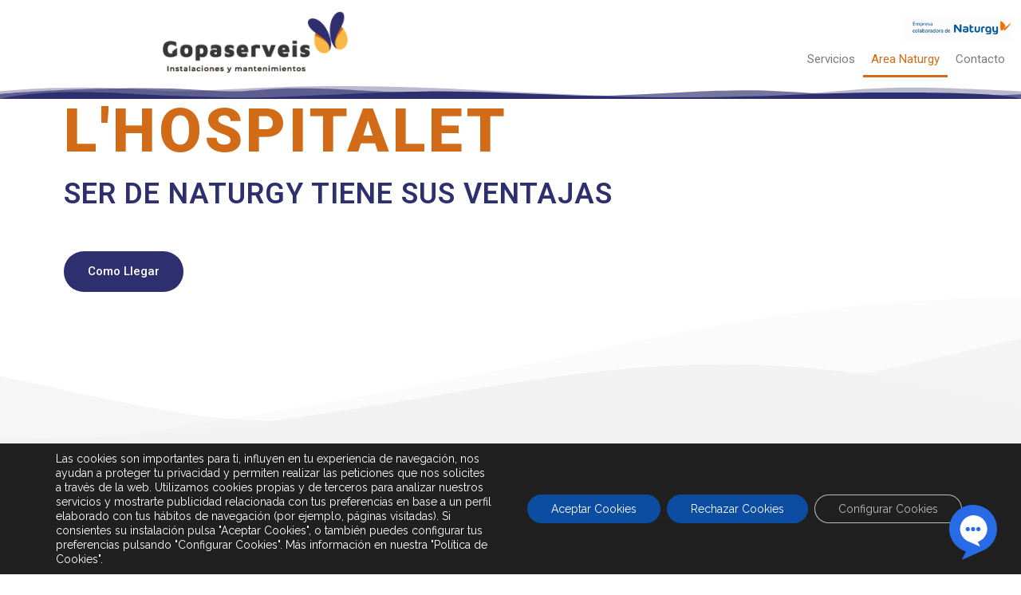

--- FILE ---
content_type: text/html; charset=utf-8
request_url: https://www.google.com/recaptcha/api2/anchor?ar=1&k=6LdQCpQcAAAAAH0dWOqe1niGk8a25MJtXwDPjAar&co=aHR0cHM6Ly9nb3Bhc2VydmVpcy5jb206NDQz&hl=en&v=9TiwnJFHeuIw_s0wSd3fiKfN&size=invisible&anchor-ms=20000&execute-ms=30000&cb=gc17pxbyugm
body_size: 48411
content:
<!DOCTYPE HTML><html dir="ltr" lang="en"><head><meta http-equiv="Content-Type" content="text/html; charset=UTF-8">
<meta http-equiv="X-UA-Compatible" content="IE=edge">
<title>reCAPTCHA</title>
<style type="text/css">
/* cyrillic-ext */
@font-face {
  font-family: 'Roboto';
  font-style: normal;
  font-weight: 400;
  font-stretch: 100%;
  src: url(//fonts.gstatic.com/s/roboto/v48/KFO7CnqEu92Fr1ME7kSn66aGLdTylUAMa3GUBHMdazTgWw.woff2) format('woff2');
  unicode-range: U+0460-052F, U+1C80-1C8A, U+20B4, U+2DE0-2DFF, U+A640-A69F, U+FE2E-FE2F;
}
/* cyrillic */
@font-face {
  font-family: 'Roboto';
  font-style: normal;
  font-weight: 400;
  font-stretch: 100%;
  src: url(//fonts.gstatic.com/s/roboto/v48/KFO7CnqEu92Fr1ME7kSn66aGLdTylUAMa3iUBHMdazTgWw.woff2) format('woff2');
  unicode-range: U+0301, U+0400-045F, U+0490-0491, U+04B0-04B1, U+2116;
}
/* greek-ext */
@font-face {
  font-family: 'Roboto';
  font-style: normal;
  font-weight: 400;
  font-stretch: 100%;
  src: url(//fonts.gstatic.com/s/roboto/v48/KFO7CnqEu92Fr1ME7kSn66aGLdTylUAMa3CUBHMdazTgWw.woff2) format('woff2');
  unicode-range: U+1F00-1FFF;
}
/* greek */
@font-face {
  font-family: 'Roboto';
  font-style: normal;
  font-weight: 400;
  font-stretch: 100%;
  src: url(//fonts.gstatic.com/s/roboto/v48/KFO7CnqEu92Fr1ME7kSn66aGLdTylUAMa3-UBHMdazTgWw.woff2) format('woff2');
  unicode-range: U+0370-0377, U+037A-037F, U+0384-038A, U+038C, U+038E-03A1, U+03A3-03FF;
}
/* math */
@font-face {
  font-family: 'Roboto';
  font-style: normal;
  font-weight: 400;
  font-stretch: 100%;
  src: url(//fonts.gstatic.com/s/roboto/v48/KFO7CnqEu92Fr1ME7kSn66aGLdTylUAMawCUBHMdazTgWw.woff2) format('woff2');
  unicode-range: U+0302-0303, U+0305, U+0307-0308, U+0310, U+0312, U+0315, U+031A, U+0326-0327, U+032C, U+032F-0330, U+0332-0333, U+0338, U+033A, U+0346, U+034D, U+0391-03A1, U+03A3-03A9, U+03B1-03C9, U+03D1, U+03D5-03D6, U+03F0-03F1, U+03F4-03F5, U+2016-2017, U+2034-2038, U+203C, U+2040, U+2043, U+2047, U+2050, U+2057, U+205F, U+2070-2071, U+2074-208E, U+2090-209C, U+20D0-20DC, U+20E1, U+20E5-20EF, U+2100-2112, U+2114-2115, U+2117-2121, U+2123-214F, U+2190, U+2192, U+2194-21AE, U+21B0-21E5, U+21F1-21F2, U+21F4-2211, U+2213-2214, U+2216-22FF, U+2308-230B, U+2310, U+2319, U+231C-2321, U+2336-237A, U+237C, U+2395, U+239B-23B7, U+23D0, U+23DC-23E1, U+2474-2475, U+25AF, U+25B3, U+25B7, U+25BD, U+25C1, U+25CA, U+25CC, U+25FB, U+266D-266F, U+27C0-27FF, U+2900-2AFF, U+2B0E-2B11, U+2B30-2B4C, U+2BFE, U+3030, U+FF5B, U+FF5D, U+1D400-1D7FF, U+1EE00-1EEFF;
}
/* symbols */
@font-face {
  font-family: 'Roboto';
  font-style: normal;
  font-weight: 400;
  font-stretch: 100%;
  src: url(//fonts.gstatic.com/s/roboto/v48/KFO7CnqEu92Fr1ME7kSn66aGLdTylUAMaxKUBHMdazTgWw.woff2) format('woff2');
  unicode-range: U+0001-000C, U+000E-001F, U+007F-009F, U+20DD-20E0, U+20E2-20E4, U+2150-218F, U+2190, U+2192, U+2194-2199, U+21AF, U+21E6-21F0, U+21F3, U+2218-2219, U+2299, U+22C4-22C6, U+2300-243F, U+2440-244A, U+2460-24FF, U+25A0-27BF, U+2800-28FF, U+2921-2922, U+2981, U+29BF, U+29EB, U+2B00-2BFF, U+4DC0-4DFF, U+FFF9-FFFB, U+10140-1018E, U+10190-1019C, U+101A0, U+101D0-101FD, U+102E0-102FB, U+10E60-10E7E, U+1D2C0-1D2D3, U+1D2E0-1D37F, U+1F000-1F0FF, U+1F100-1F1AD, U+1F1E6-1F1FF, U+1F30D-1F30F, U+1F315, U+1F31C, U+1F31E, U+1F320-1F32C, U+1F336, U+1F378, U+1F37D, U+1F382, U+1F393-1F39F, U+1F3A7-1F3A8, U+1F3AC-1F3AF, U+1F3C2, U+1F3C4-1F3C6, U+1F3CA-1F3CE, U+1F3D4-1F3E0, U+1F3ED, U+1F3F1-1F3F3, U+1F3F5-1F3F7, U+1F408, U+1F415, U+1F41F, U+1F426, U+1F43F, U+1F441-1F442, U+1F444, U+1F446-1F449, U+1F44C-1F44E, U+1F453, U+1F46A, U+1F47D, U+1F4A3, U+1F4B0, U+1F4B3, U+1F4B9, U+1F4BB, U+1F4BF, U+1F4C8-1F4CB, U+1F4D6, U+1F4DA, U+1F4DF, U+1F4E3-1F4E6, U+1F4EA-1F4ED, U+1F4F7, U+1F4F9-1F4FB, U+1F4FD-1F4FE, U+1F503, U+1F507-1F50B, U+1F50D, U+1F512-1F513, U+1F53E-1F54A, U+1F54F-1F5FA, U+1F610, U+1F650-1F67F, U+1F687, U+1F68D, U+1F691, U+1F694, U+1F698, U+1F6AD, U+1F6B2, U+1F6B9-1F6BA, U+1F6BC, U+1F6C6-1F6CF, U+1F6D3-1F6D7, U+1F6E0-1F6EA, U+1F6F0-1F6F3, U+1F6F7-1F6FC, U+1F700-1F7FF, U+1F800-1F80B, U+1F810-1F847, U+1F850-1F859, U+1F860-1F887, U+1F890-1F8AD, U+1F8B0-1F8BB, U+1F8C0-1F8C1, U+1F900-1F90B, U+1F93B, U+1F946, U+1F984, U+1F996, U+1F9E9, U+1FA00-1FA6F, U+1FA70-1FA7C, U+1FA80-1FA89, U+1FA8F-1FAC6, U+1FACE-1FADC, U+1FADF-1FAE9, U+1FAF0-1FAF8, U+1FB00-1FBFF;
}
/* vietnamese */
@font-face {
  font-family: 'Roboto';
  font-style: normal;
  font-weight: 400;
  font-stretch: 100%;
  src: url(//fonts.gstatic.com/s/roboto/v48/KFO7CnqEu92Fr1ME7kSn66aGLdTylUAMa3OUBHMdazTgWw.woff2) format('woff2');
  unicode-range: U+0102-0103, U+0110-0111, U+0128-0129, U+0168-0169, U+01A0-01A1, U+01AF-01B0, U+0300-0301, U+0303-0304, U+0308-0309, U+0323, U+0329, U+1EA0-1EF9, U+20AB;
}
/* latin-ext */
@font-face {
  font-family: 'Roboto';
  font-style: normal;
  font-weight: 400;
  font-stretch: 100%;
  src: url(//fonts.gstatic.com/s/roboto/v48/KFO7CnqEu92Fr1ME7kSn66aGLdTylUAMa3KUBHMdazTgWw.woff2) format('woff2');
  unicode-range: U+0100-02BA, U+02BD-02C5, U+02C7-02CC, U+02CE-02D7, U+02DD-02FF, U+0304, U+0308, U+0329, U+1D00-1DBF, U+1E00-1E9F, U+1EF2-1EFF, U+2020, U+20A0-20AB, U+20AD-20C0, U+2113, U+2C60-2C7F, U+A720-A7FF;
}
/* latin */
@font-face {
  font-family: 'Roboto';
  font-style: normal;
  font-weight: 400;
  font-stretch: 100%;
  src: url(//fonts.gstatic.com/s/roboto/v48/KFO7CnqEu92Fr1ME7kSn66aGLdTylUAMa3yUBHMdazQ.woff2) format('woff2');
  unicode-range: U+0000-00FF, U+0131, U+0152-0153, U+02BB-02BC, U+02C6, U+02DA, U+02DC, U+0304, U+0308, U+0329, U+2000-206F, U+20AC, U+2122, U+2191, U+2193, U+2212, U+2215, U+FEFF, U+FFFD;
}
/* cyrillic-ext */
@font-face {
  font-family: 'Roboto';
  font-style: normal;
  font-weight: 500;
  font-stretch: 100%;
  src: url(//fonts.gstatic.com/s/roboto/v48/KFO7CnqEu92Fr1ME7kSn66aGLdTylUAMa3GUBHMdazTgWw.woff2) format('woff2');
  unicode-range: U+0460-052F, U+1C80-1C8A, U+20B4, U+2DE0-2DFF, U+A640-A69F, U+FE2E-FE2F;
}
/* cyrillic */
@font-face {
  font-family: 'Roboto';
  font-style: normal;
  font-weight: 500;
  font-stretch: 100%;
  src: url(//fonts.gstatic.com/s/roboto/v48/KFO7CnqEu92Fr1ME7kSn66aGLdTylUAMa3iUBHMdazTgWw.woff2) format('woff2');
  unicode-range: U+0301, U+0400-045F, U+0490-0491, U+04B0-04B1, U+2116;
}
/* greek-ext */
@font-face {
  font-family: 'Roboto';
  font-style: normal;
  font-weight: 500;
  font-stretch: 100%;
  src: url(//fonts.gstatic.com/s/roboto/v48/KFO7CnqEu92Fr1ME7kSn66aGLdTylUAMa3CUBHMdazTgWw.woff2) format('woff2');
  unicode-range: U+1F00-1FFF;
}
/* greek */
@font-face {
  font-family: 'Roboto';
  font-style: normal;
  font-weight: 500;
  font-stretch: 100%;
  src: url(//fonts.gstatic.com/s/roboto/v48/KFO7CnqEu92Fr1ME7kSn66aGLdTylUAMa3-UBHMdazTgWw.woff2) format('woff2');
  unicode-range: U+0370-0377, U+037A-037F, U+0384-038A, U+038C, U+038E-03A1, U+03A3-03FF;
}
/* math */
@font-face {
  font-family: 'Roboto';
  font-style: normal;
  font-weight: 500;
  font-stretch: 100%;
  src: url(//fonts.gstatic.com/s/roboto/v48/KFO7CnqEu92Fr1ME7kSn66aGLdTylUAMawCUBHMdazTgWw.woff2) format('woff2');
  unicode-range: U+0302-0303, U+0305, U+0307-0308, U+0310, U+0312, U+0315, U+031A, U+0326-0327, U+032C, U+032F-0330, U+0332-0333, U+0338, U+033A, U+0346, U+034D, U+0391-03A1, U+03A3-03A9, U+03B1-03C9, U+03D1, U+03D5-03D6, U+03F0-03F1, U+03F4-03F5, U+2016-2017, U+2034-2038, U+203C, U+2040, U+2043, U+2047, U+2050, U+2057, U+205F, U+2070-2071, U+2074-208E, U+2090-209C, U+20D0-20DC, U+20E1, U+20E5-20EF, U+2100-2112, U+2114-2115, U+2117-2121, U+2123-214F, U+2190, U+2192, U+2194-21AE, U+21B0-21E5, U+21F1-21F2, U+21F4-2211, U+2213-2214, U+2216-22FF, U+2308-230B, U+2310, U+2319, U+231C-2321, U+2336-237A, U+237C, U+2395, U+239B-23B7, U+23D0, U+23DC-23E1, U+2474-2475, U+25AF, U+25B3, U+25B7, U+25BD, U+25C1, U+25CA, U+25CC, U+25FB, U+266D-266F, U+27C0-27FF, U+2900-2AFF, U+2B0E-2B11, U+2B30-2B4C, U+2BFE, U+3030, U+FF5B, U+FF5D, U+1D400-1D7FF, U+1EE00-1EEFF;
}
/* symbols */
@font-face {
  font-family: 'Roboto';
  font-style: normal;
  font-weight: 500;
  font-stretch: 100%;
  src: url(//fonts.gstatic.com/s/roboto/v48/KFO7CnqEu92Fr1ME7kSn66aGLdTylUAMaxKUBHMdazTgWw.woff2) format('woff2');
  unicode-range: U+0001-000C, U+000E-001F, U+007F-009F, U+20DD-20E0, U+20E2-20E4, U+2150-218F, U+2190, U+2192, U+2194-2199, U+21AF, U+21E6-21F0, U+21F3, U+2218-2219, U+2299, U+22C4-22C6, U+2300-243F, U+2440-244A, U+2460-24FF, U+25A0-27BF, U+2800-28FF, U+2921-2922, U+2981, U+29BF, U+29EB, U+2B00-2BFF, U+4DC0-4DFF, U+FFF9-FFFB, U+10140-1018E, U+10190-1019C, U+101A0, U+101D0-101FD, U+102E0-102FB, U+10E60-10E7E, U+1D2C0-1D2D3, U+1D2E0-1D37F, U+1F000-1F0FF, U+1F100-1F1AD, U+1F1E6-1F1FF, U+1F30D-1F30F, U+1F315, U+1F31C, U+1F31E, U+1F320-1F32C, U+1F336, U+1F378, U+1F37D, U+1F382, U+1F393-1F39F, U+1F3A7-1F3A8, U+1F3AC-1F3AF, U+1F3C2, U+1F3C4-1F3C6, U+1F3CA-1F3CE, U+1F3D4-1F3E0, U+1F3ED, U+1F3F1-1F3F3, U+1F3F5-1F3F7, U+1F408, U+1F415, U+1F41F, U+1F426, U+1F43F, U+1F441-1F442, U+1F444, U+1F446-1F449, U+1F44C-1F44E, U+1F453, U+1F46A, U+1F47D, U+1F4A3, U+1F4B0, U+1F4B3, U+1F4B9, U+1F4BB, U+1F4BF, U+1F4C8-1F4CB, U+1F4D6, U+1F4DA, U+1F4DF, U+1F4E3-1F4E6, U+1F4EA-1F4ED, U+1F4F7, U+1F4F9-1F4FB, U+1F4FD-1F4FE, U+1F503, U+1F507-1F50B, U+1F50D, U+1F512-1F513, U+1F53E-1F54A, U+1F54F-1F5FA, U+1F610, U+1F650-1F67F, U+1F687, U+1F68D, U+1F691, U+1F694, U+1F698, U+1F6AD, U+1F6B2, U+1F6B9-1F6BA, U+1F6BC, U+1F6C6-1F6CF, U+1F6D3-1F6D7, U+1F6E0-1F6EA, U+1F6F0-1F6F3, U+1F6F7-1F6FC, U+1F700-1F7FF, U+1F800-1F80B, U+1F810-1F847, U+1F850-1F859, U+1F860-1F887, U+1F890-1F8AD, U+1F8B0-1F8BB, U+1F8C0-1F8C1, U+1F900-1F90B, U+1F93B, U+1F946, U+1F984, U+1F996, U+1F9E9, U+1FA00-1FA6F, U+1FA70-1FA7C, U+1FA80-1FA89, U+1FA8F-1FAC6, U+1FACE-1FADC, U+1FADF-1FAE9, U+1FAF0-1FAF8, U+1FB00-1FBFF;
}
/* vietnamese */
@font-face {
  font-family: 'Roboto';
  font-style: normal;
  font-weight: 500;
  font-stretch: 100%;
  src: url(//fonts.gstatic.com/s/roboto/v48/KFO7CnqEu92Fr1ME7kSn66aGLdTylUAMa3OUBHMdazTgWw.woff2) format('woff2');
  unicode-range: U+0102-0103, U+0110-0111, U+0128-0129, U+0168-0169, U+01A0-01A1, U+01AF-01B0, U+0300-0301, U+0303-0304, U+0308-0309, U+0323, U+0329, U+1EA0-1EF9, U+20AB;
}
/* latin-ext */
@font-face {
  font-family: 'Roboto';
  font-style: normal;
  font-weight: 500;
  font-stretch: 100%;
  src: url(//fonts.gstatic.com/s/roboto/v48/KFO7CnqEu92Fr1ME7kSn66aGLdTylUAMa3KUBHMdazTgWw.woff2) format('woff2');
  unicode-range: U+0100-02BA, U+02BD-02C5, U+02C7-02CC, U+02CE-02D7, U+02DD-02FF, U+0304, U+0308, U+0329, U+1D00-1DBF, U+1E00-1E9F, U+1EF2-1EFF, U+2020, U+20A0-20AB, U+20AD-20C0, U+2113, U+2C60-2C7F, U+A720-A7FF;
}
/* latin */
@font-face {
  font-family: 'Roboto';
  font-style: normal;
  font-weight: 500;
  font-stretch: 100%;
  src: url(//fonts.gstatic.com/s/roboto/v48/KFO7CnqEu92Fr1ME7kSn66aGLdTylUAMa3yUBHMdazQ.woff2) format('woff2');
  unicode-range: U+0000-00FF, U+0131, U+0152-0153, U+02BB-02BC, U+02C6, U+02DA, U+02DC, U+0304, U+0308, U+0329, U+2000-206F, U+20AC, U+2122, U+2191, U+2193, U+2212, U+2215, U+FEFF, U+FFFD;
}
/* cyrillic-ext */
@font-face {
  font-family: 'Roboto';
  font-style: normal;
  font-weight: 900;
  font-stretch: 100%;
  src: url(//fonts.gstatic.com/s/roboto/v48/KFO7CnqEu92Fr1ME7kSn66aGLdTylUAMa3GUBHMdazTgWw.woff2) format('woff2');
  unicode-range: U+0460-052F, U+1C80-1C8A, U+20B4, U+2DE0-2DFF, U+A640-A69F, U+FE2E-FE2F;
}
/* cyrillic */
@font-face {
  font-family: 'Roboto';
  font-style: normal;
  font-weight: 900;
  font-stretch: 100%;
  src: url(//fonts.gstatic.com/s/roboto/v48/KFO7CnqEu92Fr1ME7kSn66aGLdTylUAMa3iUBHMdazTgWw.woff2) format('woff2');
  unicode-range: U+0301, U+0400-045F, U+0490-0491, U+04B0-04B1, U+2116;
}
/* greek-ext */
@font-face {
  font-family: 'Roboto';
  font-style: normal;
  font-weight: 900;
  font-stretch: 100%;
  src: url(//fonts.gstatic.com/s/roboto/v48/KFO7CnqEu92Fr1ME7kSn66aGLdTylUAMa3CUBHMdazTgWw.woff2) format('woff2');
  unicode-range: U+1F00-1FFF;
}
/* greek */
@font-face {
  font-family: 'Roboto';
  font-style: normal;
  font-weight: 900;
  font-stretch: 100%;
  src: url(//fonts.gstatic.com/s/roboto/v48/KFO7CnqEu92Fr1ME7kSn66aGLdTylUAMa3-UBHMdazTgWw.woff2) format('woff2');
  unicode-range: U+0370-0377, U+037A-037F, U+0384-038A, U+038C, U+038E-03A1, U+03A3-03FF;
}
/* math */
@font-face {
  font-family: 'Roboto';
  font-style: normal;
  font-weight: 900;
  font-stretch: 100%;
  src: url(//fonts.gstatic.com/s/roboto/v48/KFO7CnqEu92Fr1ME7kSn66aGLdTylUAMawCUBHMdazTgWw.woff2) format('woff2');
  unicode-range: U+0302-0303, U+0305, U+0307-0308, U+0310, U+0312, U+0315, U+031A, U+0326-0327, U+032C, U+032F-0330, U+0332-0333, U+0338, U+033A, U+0346, U+034D, U+0391-03A1, U+03A3-03A9, U+03B1-03C9, U+03D1, U+03D5-03D6, U+03F0-03F1, U+03F4-03F5, U+2016-2017, U+2034-2038, U+203C, U+2040, U+2043, U+2047, U+2050, U+2057, U+205F, U+2070-2071, U+2074-208E, U+2090-209C, U+20D0-20DC, U+20E1, U+20E5-20EF, U+2100-2112, U+2114-2115, U+2117-2121, U+2123-214F, U+2190, U+2192, U+2194-21AE, U+21B0-21E5, U+21F1-21F2, U+21F4-2211, U+2213-2214, U+2216-22FF, U+2308-230B, U+2310, U+2319, U+231C-2321, U+2336-237A, U+237C, U+2395, U+239B-23B7, U+23D0, U+23DC-23E1, U+2474-2475, U+25AF, U+25B3, U+25B7, U+25BD, U+25C1, U+25CA, U+25CC, U+25FB, U+266D-266F, U+27C0-27FF, U+2900-2AFF, U+2B0E-2B11, U+2B30-2B4C, U+2BFE, U+3030, U+FF5B, U+FF5D, U+1D400-1D7FF, U+1EE00-1EEFF;
}
/* symbols */
@font-face {
  font-family: 'Roboto';
  font-style: normal;
  font-weight: 900;
  font-stretch: 100%;
  src: url(//fonts.gstatic.com/s/roboto/v48/KFO7CnqEu92Fr1ME7kSn66aGLdTylUAMaxKUBHMdazTgWw.woff2) format('woff2');
  unicode-range: U+0001-000C, U+000E-001F, U+007F-009F, U+20DD-20E0, U+20E2-20E4, U+2150-218F, U+2190, U+2192, U+2194-2199, U+21AF, U+21E6-21F0, U+21F3, U+2218-2219, U+2299, U+22C4-22C6, U+2300-243F, U+2440-244A, U+2460-24FF, U+25A0-27BF, U+2800-28FF, U+2921-2922, U+2981, U+29BF, U+29EB, U+2B00-2BFF, U+4DC0-4DFF, U+FFF9-FFFB, U+10140-1018E, U+10190-1019C, U+101A0, U+101D0-101FD, U+102E0-102FB, U+10E60-10E7E, U+1D2C0-1D2D3, U+1D2E0-1D37F, U+1F000-1F0FF, U+1F100-1F1AD, U+1F1E6-1F1FF, U+1F30D-1F30F, U+1F315, U+1F31C, U+1F31E, U+1F320-1F32C, U+1F336, U+1F378, U+1F37D, U+1F382, U+1F393-1F39F, U+1F3A7-1F3A8, U+1F3AC-1F3AF, U+1F3C2, U+1F3C4-1F3C6, U+1F3CA-1F3CE, U+1F3D4-1F3E0, U+1F3ED, U+1F3F1-1F3F3, U+1F3F5-1F3F7, U+1F408, U+1F415, U+1F41F, U+1F426, U+1F43F, U+1F441-1F442, U+1F444, U+1F446-1F449, U+1F44C-1F44E, U+1F453, U+1F46A, U+1F47D, U+1F4A3, U+1F4B0, U+1F4B3, U+1F4B9, U+1F4BB, U+1F4BF, U+1F4C8-1F4CB, U+1F4D6, U+1F4DA, U+1F4DF, U+1F4E3-1F4E6, U+1F4EA-1F4ED, U+1F4F7, U+1F4F9-1F4FB, U+1F4FD-1F4FE, U+1F503, U+1F507-1F50B, U+1F50D, U+1F512-1F513, U+1F53E-1F54A, U+1F54F-1F5FA, U+1F610, U+1F650-1F67F, U+1F687, U+1F68D, U+1F691, U+1F694, U+1F698, U+1F6AD, U+1F6B2, U+1F6B9-1F6BA, U+1F6BC, U+1F6C6-1F6CF, U+1F6D3-1F6D7, U+1F6E0-1F6EA, U+1F6F0-1F6F3, U+1F6F7-1F6FC, U+1F700-1F7FF, U+1F800-1F80B, U+1F810-1F847, U+1F850-1F859, U+1F860-1F887, U+1F890-1F8AD, U+1F8B0-1F8BB, U+1F8C0-1F8C1, U+1F900-1F90B, U+1F93B, U+1F946, U+1F984, U+1F996, U+1F9E9, U+1FA00-1FA6F, U+1FA70-1FA7C, U+1FA80-1FA89, U+1FA8F-1FAC6, U+1FACE-1FADC, U+1FADF-1FAE9, U+1FAF0-1FAF8, U+1FB00-1FBFF;
}
/* vietnamese */
@font-face {
  font-family: 'Roboto';
  font-style: normal;
  font-weight: 900;
  font-stretch: 100%;
  src: url(//fonts.gstatic.com/s/roboto/v48/KFO7CnqEu92Fr1ME7kSn66aGLdTylUAMa3OUBHMdazTgWw.woff2) format('woff2');
  unicode-range: U+0102-0103, U+0110-0111, U+0128-0129, U+0168-0169, U+01A0-01A1, U+01AF-01B0, U+0300-0301, U+0303-0304, U+0308-0309, U+0323, U+0329, U+1EA0-1EF9, U+20AB;
}
/* latin-ext */
@font-face {
  font-family: 'Roboto';
  font-style: normal;
  font-weight: 900;
  font-stretch: 100%;
  src: url(//fonts.gstatic.com/s/roboto/v48/KFO7CnqEu92Fr1ME7kSn66aGLdTylUAMa3KUBHMdazTgWw.woff2) format('woff2');
  unicode-range: U+0100-02BA, U+02BD-02C5, U+02C7-02CC, U+02CE-02D7, U+02DD-02FF, U+0304, U+0308, U+0329, U+1D00-1DBF, U+1E00-1E9F, U+1EF2-1EFF, U+2020, U+20A0-20AB, U+20AD-20C0, U+2113, U+2C60-2C7F, U+A720-A7FF;
}
/* latin */
@font-face {
  font-family: 'Roboto';
  font-style: normal;
  font-weight: 900;
  font-stretch: 100%;
  src: url(//fonts.gstatic.com/s/roboto/v48/KFO7CnqEu92Fr1ME7kSn66aGLdTylUAMa3yUBHMdazQ.woff2) format('woff2');
  unicode-range: U+0000-00FF, U+0131, U+0152-0153, U+02BB-02BC, U+02C6, U+02DA, U+02DC, U+0304, U+0308, U+0329, U+2000-206F, U+20AC, U+2122, U+2191, U+2193, U+2212, U+2215, U+FEFF, U+FFFD;
}

</style>
<link rel="stylesheet" type="text/css" href="https://www.gstatic.com/recaptcha/releases/9TiwnJFHeuIw_s0wSd3fiKfN/styles__ltr.css">
<script nonce="P5UV1xuERHzGri0NNbjHzw" type="text/javascript">window['__recaptcha_api'] = 'https://www.google.com/recaptcha/api2/';</script>
<script type="text/javascript" src="https://www.gstatic.com/recaptcha/releases/9TiwnJFHeuIw_s0wSd3fiKfN/recaptcha__en.js" nonce="P5UV1xuERHzGri0NNbjHzw">
      
    </script></head>
<body><div id="rc-anchor-alert" class="rc-anchor-alert"></div>
<input type="hidden" id="recaptcha-token" value="[base64]">
<script type="text/javascript" nonce="P5UV1xuERHzGri0NNbjHzw">
      recaptcha.anchor.Main.init("[\x22ainput\x22,[\x22bgdata\x22,\x22\x22,\[base64]/[base64]/bmV3IFpbdF0obVswXSk6Sz09Mj9uZXcgWlt0XShtWzBdLG1bMV0pOks9PTM/bmV3IFpbdF0obVswXSxtWzFdLG1bMl0pOks9PTQ/[base64]/[base64]/[base64]/[base64]/[base64]/[base64]/[base64]/[base64]/[base64]/[base64]/[base64]/[base64]/[base64]/[base64]\\u003d\\u003d\x22,\[base64]\x22,\x22J8K3HDcrY3szGh0xwrDCjFLDqg/ClcO2w6Evwq4Mw6zDisKiw61sRMOpwpHDu8OEOyTCnmbDhMK1wqA8wpUew4Q/BGTCtWBtw7cOfyjCiMOpEsOESHnCulMIIMOawr8BdW8xDcODw4bCuh8vwobDrsKWw4vDjMO0HRtWbsK4wrzCssOuXj/Cg8Ovw6nChCfCmMOIwqHCtsKnwrJVPjvCrMKGUcOEeiLCq8KLwonClj8RwrPDl1wYwqrCsww4wq/CoMKlwqdcw6QVwqHDo8KdSsOFwqfDqidbw5Eqwr9Ew7jDqcKtw7Qtw7JjBcOwJCzDml/DosOow7ERw7gQw5oSw4ofUgZFA8KQGMKbwpU6Gl7DpwvDo8OVQ3Y1EsK+Jkxmw4sJw4HDicOqw4LCucK0BMKydMOKX3zDh8K2J8Kmw7LCncOSJcOPwqXCl1PDg2/DrQzDgCo5AsKiB8O1Ri3DgcKLA1wbw4zCigTCjmk4wr/DvMKcw4Mgwq3CuMO1E8KKNMKkKMOGwrMVKz7CqXltYg7CssOsahEXBcKDwosywoklQcOww5pXw71hwqhTVcONAcK8w7NHRTZuw7RtwoHCucOKS8OjZRfCpMOUw5dDw7/[base64]/DjcKsdHU+RRvCpMOYdcKuw4/Dtk3Dm1PDpcOfwrrCpz9YJsKJwqfCgi3CoHfCqsKVwrLDmsOKZGNrMFLDmEUbSS9EI8OYwqDCq3h3eVZzaRvCvcKcaMOpfMOWPcKmP8OjwoxQKgXDtsOeHVTDsMKvw5gCFcOvw5d4wpbCjHdKwpfDqlU4FsOUbsOdRsOgWlfCkG/Dpytgwq/DuR/Co18yFXjDu8K2OcOgSy/DrEFqKcKVwqpWMgnClxZLw5pyw5rCncO5wq1pXWzCqw/CvSgxw63Dkj0awr/Dm19OwqXCjUlqw7LCnCs/[base64]/[base64]/SUnClB7Doy0nF8OQclsPw6vDplTCvMOiBkPCqXBRw7RkwrfCksKewpnCkcKXTHzCilfCj8OXw5/CtMOISsKGw4sXwq3CjcKPD3UPUSIgIsKhwpDCrTvDqmHCqRYcwqV6wq3CoMOeJ8KtAyfCq10/[base64]/DkcK0wrs6wq3DnxNWw61gC2oEZmDCn0fCj3ARw6MMdsOSAlYsw4bCvsKTwrvDlBc3MsOHw51mZHYEwrjCkcKxwrHCm8Oow7zCqcKlw7fDt8K1cXArwpnCtig/[base64]/[base64]/Cn8KTdRjCqMODwpBYwqvDvsKzwrh+ZMOQwq9lwp8RwqnDpFQ2w6pFYMOhwqoaFMO5w5LCl8Ouw4YHwq7DvsOZfsKxw6Fuwo/CkAEjD8O3w6A3w7nCqFXCgUnDkzYYwpN8MnDCqkzCsiNOwr/DgcOtYwplwq8aKEHDhsOZw4TCgxnDhzfDvQDCrsOAwol0w5Q9w5bChXDCpMKseMK8w5EIRHhNw6Emwpt3UxB/M8KBw5h6wo/[base64]/CocOlwo7Cp8ONaBV9w6TCvsO6w5fDqSMfJik/w5TDu8O4MV3DiUfDmsOYSHfCo8O6fsK2woXDv8KVw6fCosKMw4dfw6Ihwo98w5rDok/CtWDDtmjDkcKKw5PCjQhawrdJdcK3ecKhOcKkw4bCgsKCdsKnwrYvNXdYHsK8K8KSw7EFwqccWMKewqEZVApawpRTYsKzwpEaw5jDq01LbADDg8ODwoTCkcOXNTjCpcOowrU/w6J5w7RRZMOjQ2wGP8OTa8KqHcOrIw7CuHQ8w4zDugQOw5Few6w3w7rCpmh7McK9wrTDik8Sw7PCqW7CuMKiHl/[base64]/CikEsworDlcKDwrQzDGl+w5bClEfCj8KFKmJtw7AbOsOCw6A6wpAiw4HDsnnCkxBQw5oVwoE/[base64]/[base64]/CgXrDvmbDukwEA0Y0LVzCqMO6ZR8Ew6/CvsO7w6RzFsKzwrRdYwLCmW03w7zCtcOWw6bDglMCUAnCqFkrwq8rE8OzwoPCgQHDk8ORwqsrwr8WwqVDw4sEw7HDnsO/w7XCh8O8NcO9w4Ffw6zDpQUuK8OsG8Kcw7/DqcKowoDDn8KORsKKw7HCpyFtwrN4wo5cXQ7Dr3LDgwRuVmgUwpF9MsO3L8KKw5FGEMKpHMOPICYuw6/Dq8Kvw4fDjmvDgC3Dmmxxw7JKwoRrw7/CgQxUwp7CmA0TO8KZwptMwp/CrMK7w6QWwos+DcKLQQ7Drn1KM8KucSY4wqzChMO4RcOwFmYjw5kcaMKMBsKzw4ZJwqfChMO2XXYew4QewonCjgzClcOYSsOmPRvDkMOkw4B+wr4Aw4fDuk/DrG9Yw7w3Jj7DkRMSNMKcwrDDs3QQw7TCnMO/[base64]/Yl0FwpPDosKfwqx2A8OQw492woLDiMOTwoYmw7Vyw7LCssONNyvCkxrCu8OKfl5KwrlkdWzDtsKPcMKUw69Xwohzw5/Dv8K1w61mwpHCnMOTw6/CjW14aAvCh8KMwoPDqldTw652wrrCtEJCwqnCs3bDg8KlwqpTw7jDrMOkwrkUI8OmCcO0w5PDv8Kdw7c2ZVAtwotDw4PCqXnCkWEFawImDGzCvMKxXcKWwqdfK8KUcMK8aW9TP8OMc0cZwps/wocSYsKfbcOSwp7CtGXChQUuGsKYwpPDmkAnesK7CsOLemYJw5nDsMOzL2rDmsKpw44GXhfCgcKcw7NUdcKANw7DjXhYwpY2wrPDtsOBUcOXwovCpsKDwp3Cr2l8w6jCr8KyGxjDrcODwp1WdMKGDDEBf8OPTsO7wp/[base64]/DojskwqDCpBUCQ8OkAWd2e8KPwqfCksO5w6rDjms/[base64]/DqcKuCQjCuMKSwq/ChcKfIEteMnpoBsKrwpEHIgXCrkR/w7HDuEZNwpAHwqDDi8OrCcO1w63DncKwRlHCt8OiDcKMw785wqPDk8OXSG/[base64]/[base64]/[base64]/[base64]/DlyBGw40pf3/CkHzCscKVw4hwIHYNw43Cv8KLwp3CrcKePAwqw6IJwq1xAW5WQMKKeDzDt8O3w5PCgMKewpDDosOdwrXCtxfCmsOpUALCpj4LPm1Awr3DpcO/[base64]/w7pRwqwJwoxAIkfDpi7DnRHDoVV6w6rDhsK2XsO7w4zDk8KOwo/Do8KVwoXDs8K9w77DssONMm5Tc1twwqDDjkpkdcKFLcOgKcOBwqIRwrvCvQ9zwrIvwrpTwo0zSmg0w408el4KMcOHC8O5DGsKw4fDhMOqw7LCrDYyb8OScmrCqcOWMcKYRHXCisOCwoUeFMOuS8O+w7AXfsOwK8K9w7YDw6hFwrbDi8Obwp/CiCzDvMKpw4wvI8K0O8KaWsKSVm/DrcObSRBvcgofw5xpwqjDuMOzwoQZw5nCnzMCw4/[base64]/w4lcwo/Di8KCw6zCsEBmwonCq8KGC8KcwqTCiMKoOFXCkFHDt8KnwprDncKaeMOdBCjCr8O9wrnDnwzDhcOHMxHCjsKoc0k+w4Iyw6/[base64]/YBkASsOcUMKTMcOJKAPCocKgXMKSAsK2wqPDmwXCuAA+YVo2w4PDsMOKNlDCjcK4DnHCtcK4ECrDmwvCgnbDtgbCpcKJw4Akw4bCsllgU3LDjcOYesO7wrFSbRvCisKnDzodwpo/Cj0eSWMbw7/[base64]/DMO+OcO4w7JuR3zCvsKiCcK+WMKWHncJwopAw4csQ8O8wp/Cq8OkwrkjD8KcaRcew4oKwpXClX3DssKFw4YZwpXDkcK5EsKUOsKNPi9XwrtUNjHDrMKbA3t+w7jCp8KQd8O9OBrCjFnCpiErdcKwCsOBcMO7TcO3YcOTI8KIw73CiA/DhkXDh8KQTWfCoh3ClcKpY8KpwrfCjMOAw7NKwqLCoH8uPnbDsMKzw7LDhTvDtMKYwpY5BMOQEsOhasKZw71Nw4vDhTbDvUbCky7DpiPDp0jCpMO9w7Uuw5/CrcOywqRPwpFKwqcUwp81w6DDgsKrTgnCsDzCon3Ch8OqIMK8WMKbJsKcSsO1DsKcLSdzXxbChcKQFcOCwo8xNQAABsOowqpsDcOqJ8O0LcK6wrPDrMOLwo1qQ8OADALCgybDpAvCjnrCu0dvwqQgZHQrfMKqwq7DqVLDkiRYwpTCsWHDpcOETcK1wpVzwo/Dm8KXwpEpwoTCj8Ohw4oBwo4wwoDDjcOdw4PCvx3DmBHDmsO3XT3CnsKlKsO1wrPCkgjDiMKKw65ccsOmw41TEMObW8Kmwo4KD8Kww6vDicOSHivCqlPDkVkUwoFXU1lOHQbDqVHClsOaJidkw6Ecw451w5jDg8KYw6oCGsKowqh1w74/wprCpVXDg1zCqsKOw5fDmn3Co8OewrvCiyzCmsOtZsO8EwjCgBLCrXjDsMKcLlwYwpPDncOKwrUfaDMdwobDsVrCg8ObRSXDp8KFw77CtMKywo3CrMKdwrIuwonCqm/CsgPCjQPDqsKoG0nDl8OnQMOYdsOSLU5TwoXCm2zDji0wwp/ChMOowooMK8KAIXMsDsOiwoY2woPDg8KKGsKzJElZwrHDpj7DgFAyAgHDvsO+wohJwodaw6jCjFfCt8O0f8Opwq4/[base64]/[base64]/CtMKzIGM+w5/CqyTDnsORU8K+ThDCocKpw77DscKaw5/DvVoAaiJdRsOxO1lMw6dOfcOAwq5yKGxtwp/Cph4sBj1yw6rDtsOyHcO0w51Iw559w74/wqHDlGtmJyxKDjN4ImXCusKpZyUXBXjDpXHCkjXDosOXIXceImgLYMKFwqfDoFlONDQEw47CssOCeMOxw5YmR8OJHwU8F1HChsKgKjrCqTF6VMKMw7bDgMOwMsKoWsOVPzzCscOewp3Do2LDqUZeWcKrw7/DnMOVw5hlw4Ubwp/CqkvDjnJdNMONw4PCucOYNjxTXcKcw4N/woHDlFTCq8KnYUs4wok5wqtAbMKYQCQtfcKgccOXw7zDnz9QwqpGwoHDkGRdwqQDw7/DicKfUsKjw5bDhgRMw6tnNxFgw4nDhMK6wqXDusKtW1zCoFPDjsKaRF5rb1HDtMOBKsOIdE5IJiNpDlvCp8KORFMiUU1+woLCvX3DgsKgw7x4w4rCr20BwrUrwq58b3HDqMOSU8O1wqXCvcK/ecO/WcKwMBE6Bi5gBSh8wpjCg0LDiXAWPinDmsKtLEDDsMKBU2rCjSR4ScKTaDrDh8KKwofDnWk5QsK+P8OAwrgTwpfCjsODXTQ4wqTCk8KxwqtpRAPCkMKIw7ocw5DDhMO5dcOWdRRnwqHCt8OwwrNwwrDCs37DtzcHWsKGwqoHHEI4PMKyQ8KAwq/[base64]/DoRTCtz/ChwNNw5k6wqHDmsOewrk4Cl/DtcOswojDuhJawqDDg8K9G8Kiw77DiU/DlMOAwo/[base64]/Ck0fDr1/CmE53w41TQD8+LsK4TsKCETR/Cj9fOsOHwrXDijnDrMKYw47DiVLCn8K6woscJmHCisKWIcKHVjlSw7l8woPCmsKnwoLCgsKhw6cXcMOAw71HUcOHORhLNmzCpVvCtyPDtcKjwo/CqcO7wqHCsxgEEMKiRxXDjcKrwqYnEzTCmmjDsQzCosOLwrHDq8Oow6tDH2HCiRzClGpcCsKrwoHDqTjCpWTDrUZYGMOywpp/[base64]/XHfDkMO+w63Cr8KOQ8OgIXbCvVZLw4F2wo/CucKZwqrDp8OUccOmwr1Cw6F5w5XCucOWNBl3Sm5IwqpGwogewp/CisKDw4/Ckx/DrHHDi8K1NgLCs8KgbcOWKsOaR8OlRjXCosKdwq4ZwoHDmnZLODvCg8Kkw5EFaMKwYWPCthrDkl88wql0Sh5GwropQsOxGnzCqA7CjcO9wqopwpo2w7HCgVzDncKVwpZhwoNpwqh8woc1dSXCh8K6w5wqHsKmd8Oswpp7BANsL0ACAsKJw4w4w4vChWURwr/DomIyVMKHDsKvWMK6eMOqw4xRMsOCw4UDwq/CujhjwoR5FcK6wqRnPiV0woAjCEzCkWkJw5pmdsONwq/CpcOFFXt9w4xFKxPDvQzDi8KmwoUBwqpWwozDv0XCk8OMwqvCv8O6fTlfw7bCv0/CjsOiRTbDrcKNPcK6wqnCqxbCt8KKIsOfOknDmFlSwo/[base64]/wrwwwp9aRMK3U1rCrMK+YSskbUUtHsOjRMKxOMKBwrMXYmTChS/CvFHCgsK/w5N6X03DucKYwrvCvMOow4vCnsOIw6VZYcKGezJTwpbCs8OCdw3CiHNAR8KRekTDlsKQw5FlOcOhwo1iw5nDlsOVFw8Vw6DCmsK/fmITw4jDrC7Cjk3Ds8O/[base64]/DlsKcwrjDjjFFIXnDhMOZXTctFMKZeSIuwoLDrxnCjcOaH0/CjsK/MMKTw7PDicOqw4XDm8Ojwr7ChmwfwpYHDcO1wpE1wqwmwrLCtBbCk8OtWnHDsMOJVHDDnsOSXn18LMOZSMKvwonCg8Oow7fDk0cyIQHDicOzw6BiwpXChGzCgcKcw5XDuMObwqs+w5XDoMK0Y37DtRpEUA/Cuy4Gw5JhIw7Du27CksKYXRPDgsKGwoQpJw9jJcOrdsKMw7nDp8OMw7HCvA9eUwjCr8OuPMKGwqJfaV7CnMKdwqnDmyAqRDrDicOreMKzwrLCvS4dwrVjwqbCnMK0bcOuw6/[base64]/CkwzCvBtQUDHCgX/CgT7CiMOeDB/Dl8KBw4jDmy9fw6Vew5zCjDvCv8K2FMK1worDgsOXw77CrDVPwrnDvS1VwofCrsKFwpvDh2Y3wp7DsFTDuMK/BcKcwrPChkoFw7tzYVzCvcKAwqYMwoBhWmMiw6PDiAFVw7p5wpfDh1MvIDBLw6dYwrHCq2Aaw5VYw7bCtHjDh8OECMOYw4vDlMKpUMO0w6lLbcKqwqAOwoghw73DiMOjHWkmwpnCrMOHw4Uzw5/CpAfDt8OKEgTDqBRtwqDCpMKvw7Zew793ecKDT0JoGkZcO8KjOMKPwq9FciPCo8OYVF/CpcOjwqLDq8K8wrcgCsKnNsODNMOpcGBmw4MnNhrCtMKew6Qnw5UXQR9Iwr/DmyXDm8Ojw61TwrQzasO8E8KHwr5sw7JHwrvDpgvCrsKcGH1dwpvDjkrCjzfCqQLDmg3DsUzCn8Knw7EEbsOVVyNDJcK4DMOAWC4GF1vCqnDDmMOKw7nDrzVMwpVrQmIFwpU0wo53wrDCnWXCl1YYw5IDQk/CvsKZw57ChMOzOExoYMKUHHIBwodxWcKaeMOoWMKMwq5mw5rDt8K6w4p5w71/GcOVwpfCvibDtw5+wqbCnMO2AcOqwqFAIQ7CrCXCsMKPQ8KuLsK9LSfCh0QdSsKFwr7CssOMwrISw7TCsMKUecOeNHE+WcKKBHdzWHzDgsOCwoUuw6fDvh7DisOfW8Kyw69BTMOqw5XDk8OBfBHCix/[base64]/DicKrw6jDiixEwoYZw5xowoDDg8KgAm0kw5LDlMOCB8OTw5IcLSDCucO0EywdwrBKS8KtwqHDqwHCjVfCvcOlGFHDgMOXw6fDpsOebnTCjMOkwoNbOlLDm8Ojwo1cwrTCnglYTmHDrxHCv8ONbl7Co8KCJ1MhYcOGA8KdDcO5wqc+w7bCoQZ/[base64]/ChsOuLsOyTMOawp3Cl0xfFxdHLjfCjHjDrSbDt0HDjVw1QlY8acKkWzPCnHrCqGzDu8Klw5bDpMO5CcKmwr8YH8O/OMOEwpvCh2fCiRRGPcKGwpgVA2RJe2EMOMOCTnXDocOMw5ghw5ENwoJdLHDDhHjCrcO7w5zDqnocw5HDiUV3w6PCjD/[base64]/[base64]/CgsKGLEMtEMKTwoULBC90L8KGSGjCvH3DlDxfW2bDonopw4Y3w7wJMj9TBlnDncKhwolFVsK7PyZod8KQX2ocwpELwpjCk095STXDqyXDpcOeHsKowoHDs0pMecKfwopWIMKrOwrDo2w6OGAkDn/CiMKYw4LDqcKHw4/DgcOKW8KfWlkaw6bCv11IwpU4ccKUTUjCqcKmwrnChMOaw6jDksOAP8KUHMOuw4HCmi/CpMK9w7tJYhBuwpjDs8OMWcO/A8K+DcKZwrc5I2AbcgBfEUfDvw3Do1rCpsKcwqnCtGfDg8OmRcKIfcOADzcDwoQ3HkwNwoA5wpvCtsOSw4FZSFrCqMOHwpbCiWvDtsONwopVZsK6wqdlG8OORS/[base64]/CqFzCmMKNwqZdaWxNwqHDtcKbwpk4w7bDhMObw5YHGcOOGF3DoDItaHDDvlDDtMONwrMvwoMPPm1Qw4TCtSBYBF9LR8KSw6TDixvCk8KTFsObGxNDUlbCvWzDssOHw7/CgQrCq8K/TsKMw6Ykw4/Dp8OOw750RMO5X8OAw6vCsCZoBTHDugzCmG7Dp8KxcMOVFQk4woMqZF3DtsKHbsKPwrQgw6NSwqo/wobDiMOUwpvDkFdMPG3DlMOww7bDiMOfwr7Dih9iwo9Pw7LDsH7CpsKFfMK+wq3DsMKBQ8KyZXk1KcOwwpPDkFDDk8OCWcOQw5B4wogdw6nDjcOHw5jDs1PCt8K9MsKMwpXDv8KjYMKZw5Yrw6ISw5xnFsK1w51PwrI+TAjCpkXDocO8UsO7w6DDgnbCogZ/e17Dm8OEw5fCucKMw4bCnsORwqbDjQTCmmMTwqViw6/Dl8KcwpfDu8OeworCqgHDkMO/KExJWTcaw4rDqizDhMK+aMKlWcOHwoDDjcK1S8KvwprDhkbDiMKDdMOEY0jDjW0hw74uwr5xUcOyw77Ctwl6woBQGWxmwrDCvFfDuMK7ccOsw6TDuQQrSy3DniBUb0rDh1J/w7IRW8OPwrBKVcK/[base64]/[base64]/[base64]/Dv0/[base64]/Cl8KNw7/DmMK8dMKZw6pRwoHDtcKVwrVZw6HCi8K2TcOHw5JLRMK/ZURnwqDCqMO8wqNwMHfDnR3CoShIJxFew43DhsO5wq/DrMKsTcKuw5vDixMdHMKswqtCwr3CnMOwBC/Cv8Kvw57CnzEIw4vDgE1Uwq8TIsKrw4g5GMKRcMKRccOwBMKQwpzDkjPCtsOBakIoZVDDkMOKYcKPMF9mWx5RwpEOwpZcKcKfw4EbNEhDEMO6ecO6w4vCvTXClsObwpvCtSXDtWrDhsKBD8OgwqJ0WcKOAsKNaB7Dk8OJwp/[base64]/DnMKYwo0fw5PDkybCocKPW8OyNDvDr8OnE8KrCsOzw5wOw4dJw7AHa1XCokLCnRHClMO3L3xrEQLCrWouwr8Fbh/ChMKgYQw8F8KZw4ZWw5jCnWnDt8KBw45Vw5PDicOywotBIsOawos/w7HDt8O2eXzCuBzDq8ODwrhOVRDCp8ODOQ3DmMOASMKYYj9DecKgwpbDuMKANkzCiMOHwpQtd3PDrMOlKnHCs8KlTVjDtMKFwpJFwpPDiUDDuRFEw6kQFcOvwoRnw5NiaMORTEtLQio6FMO2WG45WMOSw5hJcBDDmmfCmzEDFRwdw63CuMKAcsKDwrtGNsKhw7kkRk/Ctn7CsHF1wo9tw6LDqk7CrsKfw5jDtQvCjEvCtxM7LMO+c8KnwpF6Tm7DjcKxM8KHw4LClRE2w6/DhMKcVxBXwpYJVsKuw65zw5HDiyfDulLCm3zDmB8ew5FafhzCqmrCncOqw41SVTHDg8K4YykMwqPDuMK4w7bDmC1iYsKvwqtXw7I9PMOTKsOKZMKowp0IFMOLAcK2b8OlwozChMK3aUwOMBBLNUFUwqNgwpbDvMKBZMOWaTHDgMKvTW0Sf8KOLsO8w5/[base64]/w5x/aMOyw6F5wq00wqbDmMOaBTYBXMOXSB/[base64]/CicOAwrTCsmJwbXHClsODJMK9BUvDnsOID8OXJALDucOPOMOQagXCmMO8KsONw59zwq9mw6jDtMOJI8KnwowWw5hVLUnClsOfM8OfwqrDrcKFwrNZw7bDksORY2dKwpbDl8OFwqlrw7vDgsOyw4s/wobCm1DDnF82aShdw4oowojCmnvChwPCn3oRaEE7QcOgNcOTwpDCpynDggzChsOkX18HdcKUAQoHw49Td0Vawo4ZwrvCvMK9w4HDpMOZdQBQw5fCqMONw4JmL8KFYBfCjMOXw6sBw4wDZjfDusOeADoLKjHDnhfCtzhvw4Y9wow/[base64]/[base64]/CtMO+QC/CsMOcfDxreiMJw5tEIljDq8KpZ8KDwqBiwobDlsKfYBDCh29hKhteOcKGwrjDkUfDrcOAw4wmdVRvwppwOcKfdcO3wpRSXFw0VMKdwqYHFG5aFTLDogDDucKJZsOXw7o+wqN/YcO0wpotB8Oww5skChPCisKMesOvwp7DlsOGwo/DkSzCr8KTwoxyRcKBC8OYQATDnCzCtMOHahLCicKeZMKSPVnClMOQBxctwo/DvcKQPMO5EW7CpQfDsMKSwo3DhGUbZlQDwoEGwrsGw6TCphzDhcKcwqjDuTwrGQM9wrooMTEWUDPCmMOVGMKSG0hyEhbDrcKHNHvDlcKIUWLCoMODO8OVwoMhwrIqVRLCrsKuwoDCocKKw4nDhcOjw7LCtsO1wq3Co8O4asOmbSrDjkzCnsOCe8K/wqsTcjhqKirDoFAvd2bCvTwGw6keTVlVCsKtwqnDpMOywpLCnGnCrFLCiHU6YMOsYsK8wql5Jn/CqHhzw796wqDCgjlewqXCqQjDv2AGAxzDtjzDnBZcwoUkXcKYbsK8P1bCv8OPw4TCjMOfwr7ClMKIWsKGaMO9w549wq3Dh8OFwpcVwp/CscKfJlfDth8fwqXDuxDCnUbCpsKTwr8ewoTCvWjClCoCCcOYw6zClMO6HxvCmsKdwo01wpLCqnnCmsOGXMOFwrbCjcKEwrZyB8OWKMKLw4rDhj/CgMOEwo3CmArDgQYEU8OMZ8K0BMKdw5oVw7LDjDEQTMOjw7bCglZwTsOqw5LDo8OyD8K1w7jDssOqw7ZmYk52wpo/DcK2w6fDkRwzwpbCjkvCtRfDo8K6w5whN8K3wpluADhtw7jDgFxKQm0sfcKIfsOcclfCpUjCvDELGQAWw5DCrH8LA8OSFMKvRA7DjU5xGcK7w40Od8OLwrpAWsKdw67Cr2ALGHNRHGEtQMKew43DuMKeG8Ovw7VVw5/CuhvCmS9Yw5vCq1LCq8Kywqs1wr7DkmvClkJywqknw7PDnys2woM2w7zCiAnCjidINERzYR1dwq/CpcOEKMKUXD82W8O3wo3CtsOmw67CrMO/woQrLh3CkGJawoErGsOkwqXDvBHDhcKxwqMmw7fCo8KSexHCn8Khw4PDnUcfT1vCrMOKw6FhHkkfWsOew6/DjcOUPHpuwpTCi8Oaw47CjsKHwrwyGMORbsOUw50yw6zCu3tLEXlKQMODGSLCocOPKSNiw5zDj8KPw4xveCzCtAvDnMOzLMOfNB7CgQgdw50ATyLDlcO6W8OOP2hwO8K4OEQOw7AQw7HDgcOQYyLDulFhwr3CscKQwq0Jwp/DiMO0wp/Ds23DmytpwrrCgcO5w58BC284w6dQw55gw5jCmloGUnnCtWHDpxRseyAxLsKpdmMPw5hsaTEgcyHDigAuw5PCnsOCwp06RCbDq2UcwqYywo/CuQRSf8KNNi4kwqVqb8Omw7EXw5HCrB8hwqbDocO9PBLDkyvDvUROw5E9EsKmw4IBwr/CkcOcw4/CuhxvZMOaccO2LTfCvjHDocKtwoxcWMObw4sbSsOCw7tCwr5FDcOAAnjCjhrDrcO+FC8/w64cISvCswliwqjCg8OsYMONccOYPMOZwpHCk8KWw4JQwp9NaTrDsnR8ZEFEw5JgdcKcwpYqwpvDgAZHCsOTIwdCXsOHwq7DsyNJwpVMIUvDihzCmQ/[base64]/CjC/[base64]/IMOfwoosP1/Dg1rCpmbDqMKCAl3CgcOfw7oWFEpAUljDpF/CkcOvA25Pw75dfXTDgcK5wpVVwo41IsK2w4UYw4/CgcOwwp1NAEZQCBzDiMO/Tk7CqMK8wqjCvcOCw5RAKcO8Ly8ASiDCkMO3wpdaa07Cm8K/woR8ZR1lwokVFV3Cpy7CpFQvw7XDoHDCnMKrFcKDw7UVw7oOfhAtQg1bw5DDrTVtw4HCuBjDig04GTXCrMK1d0/CmsOwdcOEwpAFw5jCpmd4wodGw7FAw53ChcOZbGrCgsKhw6vChivDtcO/w67DpMKtc8Kew7/[base64]/CucObw5M8w6nCs3HCtAlSTm0CCyzCgsK3wpZqwqfDmD/DocODwoJHw7DDlMKTI8KeKMO7SgfCjjMCw7bCrMOiwq/Dh8OdNMOMDDo2wrhkBGTDjcK3wrFkw4nDq3bDpEnCvsOWZ8Olw6YPw41eW07CqErDlglKUQfCvGDCpsKHGjbDinl8w5XCvcOgw7vCiXNaw6FIBUTCgCkHw63Dg8OPXMOxYj9uPkfCvC7CmMOmwqPDlMK3wpLDvMOhwqh7w67Ct8KgXQZiw4xPwrrCoG3DhsO/w45KR8O2w58XC8K1w5Vrw68IflzDncKWDMOIWsOFwp/Dn8OHwr80Ul8iw7DDgllealDCmsOrHTdNwozDnMK6woBGU8O3Hz4aAcOFXcO3wonCpsOsBsKCw4XCtMKrTcKzFMOUbRVaw4IwaxQPY8OvfGlXUV/CkMKXw4dTb2ooEcKUw6rCuTIpNhZ2B8KUw6/DnsOxwpfDncOzA8OCw7XCmsKMcCfDm8Osw4LCn8O1wpUPZcKbw4bCqjPCvA3CmsOrwqbDhHXDsloKK34Pw5dLJ8OPHsKmw4AOw5UpwrLCicKHw6Z2wrLDmWA7wqk3RsKefDPCkxcHw4NYwo8obELDgFAjwp8RaMO9wqoJEsOEw7sOw792Y8KMR0MUDMK3IcKMZm0/w7YmT0HDv8OAI8K8w7XCll/CoX/[base64]/Dg8KLJFcrwrVsw6gyw4rDgWPCvk7DnMKCJQzCu0/DkMOeOcKZw5w7ccKXHwHDtMKtw4fDkGfDsGLDpUYcwrzCs2fDpsOPbcO3YSF9MVHCtcKBwo4iw61+w7N+w5zDpMKLS8KwfMKmwpZ4fxIaZMK8bXUuwrMpNWIiwqM2woJrGgc/Byp1wr/DogDDrCvDvcO5w61jw5zCiQfCmcOQD1jCplt/wpnDvWZHPW7CmQh2wrvDowIyw5TCvcOPw5DDlTnCjQrCmFJ7bksOw7vCq2YTwqHCn8O9wp/Dm18mwqo2FQ3CqABCwrrDrMONLSvDjMOXYwzCpCHCssOtw7zCj8KmwrbDo8OoZXbCisKMPikmCsKYwrLDhRxWXmgnX8KQHcKUN3vChFTCucOfYQHCksKjP8OWRsKRwqBEJcOgQMOlJDl4O8K8wqpsbnzDvsK4esO+DMK/cUfDgsOaw7DCvMObLlPCtClBw6oiw6/Cm8Kow4JLwoJRw7XDkMK2wp04wrk6w4Y8wrHDmMOZw5HCninCncOmfA7DoEHDo0bDnjnDjcOwScOLQsO8w5rCmMOHQ0/CrsO5w54gb2HCk8O6ZcKHdcOgZcOqTn/Cjg/Dlj7DsyEwemYCIlUhw7Qmw5bChAnDs8KcUncLYSDDgsKRw701w59rYgXCoMKswrjDnsOZw5HChinDp8Ogw6okwrvDvcKFw6B0UxnDisKTMcKpPsKgbMOlHcKvc8KccgsBXhvCklzCocOCQkLChcK/[base64]/DtMKnYUzCmhI5w7HDrFcscyt5Bh55wol+WRZOw7PCgwZkLlDDmlrCtcOcwp1tw6vDrsOrMsOwwqA4w7LCggRowoLDoETDjQ9/[base64]/ChzfCp8OrARnDjkIbw5tbw7DClWHCuMO/[base64]/DpsKGw4TDlgPClcOSEWzCuMO9XwnDq8OSw5Ipc8OQw77DgU7Dv8Ojb8KNdcOPwofDqW3CkMKAasKDw6/DviV6w6JxbMO7wrvDkUohwrckwojCpEDDsgxTw4bChkXDtCwrPMKLFBLCn3VVJ8KlFm40KMKaE8OaajDCjwnDr8O9QwZywq5Yw7s3Q8K4w6fChsKoZFjCtsOsw4QDw40rwqw8eT/CqcOlwoJHwqXDjwfChiXCs8OTDMK9a3xaAioIwrLDo0wvw6jDmsKxwqnDlxdaL0HCncO4BsKIwqFgQGcGaMOkNcOWXyhhVCnDi8O5aUdHwo9Hwrl6GsKQw6LDlcOgCMOUw4onYMO/wo/Ck0zDoQhfE2h0FMOaw7kzw7lue303w7PDg2/CtcOhMMOvBTrDlMKaw7MOwo0zf8OII1jDlEHDtsOkwqNNWMKFeGJOw73Ds8Oyw5dtw7jDp8OiecO2Fxl7w5duZVECwopVwpTCux/ClQvCosKYwqvDmsKQcz7DoMKNS21gw6HCvh4jwoclBAMbw5TDucONwrPCjsKcQsK1wqPCpcOiVcO/F8OML8ORw7AERsOmdsKzIcOzAU/ClHXCqULDp8OUeTPCqMK6Z3PDiMOkMsKvWMKDFsOYwoXDgxPDhMOxwpQYOMKgbsOTN30JXsOIw6bCqsKYw5ghwp7CsxPDiMOAGAfDjMK6X3ttwpPDocKowoQfw57CugHChsOMw4NlwoDCr8KAIMKAw50RRVkXKU3Dg8KNOcKcwr7CsljCh8KOwr/CkcKSwprDrDEFDj/[base64]/CuWVhwq4HwokIw6/CusKkcsKTByDDr8OSw5PCicOUCMKBclzDhChDRsKULXZfw7rDl0vDo8OgwpBhOCEGw5ENw7/ClcODwqXDisKuw7YMesOQw5Yawr/[base64]/DmsOSw4rDrVPCjsKnwpHCvsO+MMKDIcOxTcKRwojDmsO1MsKUw6vCp8O/[base64]/CgxcNw7E0VEbDu3Vjw5HDmT5FwrzDmxPDrsOoaMKXwoUVw4xTw4RAwq5Xw4BewrjChG09KsOQKcO1FhDDhTbClAp+Xxg6w5gkw60ywpN9w4BvwpXDtcKhUsOkwoLCuy0Pw60kwrbDgzhxwpkZw73Cr8OaQCbClwESZMOzwoY6w6QCw7/CvXnDtMKpw6YdNUF8wqscw4RnwpUdD35uwoTDpsKaMsOrw6LCsXYawr47bhFrw5XCmsKxw6lUwqHDnB8Ww4XDugJwVMOqQsOIw5rCo2Fbwp/DkDUSX1zCpTEtw6MYw6rDiDBtwqkqLw/CkcO8wpXCtGzDv8KbwrcGVMK6bsK2NyoCwpDCtz3Ck8OsVWV1OW0tPX/CixYIHmI9w6xkXD4iWsKswpULwovCgsOwwofDjcOcJQwwwpXChMOPTkw9w7vCgFQTJMK/[base64]/CiVgHw5zDuBcoWWDDu8OVwrTDu8OCwpkTwqHDoDZRwoLDvcOBGMK9w5w+wp7DhiXDoMOJOT5OFsKSwrknRnc/[base64]/[base64]/Dp2LCoUJNM0fDoChkNsKdwqLCicO7AlTDsX1kwqtkw7NmwrXCuS4lTF7DrMOLwoQjwr/[base64]/[base64]/CgBU+wrbCj19nw4IMDsKpEUPCmgrDkRfCqcOIHsONwrEAd8OkLsOhIsOlLcOGbmPCuR19C8KmRMKERRYWwpPDqcOuwqM8DcO/FHHDusOUwrnCql01QsOTwqlBwpcDw6/[base64]/LcOyGEnDvExOw4ESUMOtCgNCTsORwrUASl7CvzXDkybCmFTCjWVDwq1Ww7vDgRrCqScFwqlRwoHCthTDnMOYWkbCmVzCk8OGwqLDk8KRDn7Do8Knw6Q4wpPDpsKnw4/DmTtEMQoCw5ZHw4AoCwbCkSsJw7fCr8KsTGgHJsOEw7vCjEFpwpgnA8K2wp80ZinCl23DisKTb8OTcRM7OsKzw7obwr3CmwZxGX8ECzNvwrLDl0Y7w54AwoBLIXTDt8OxwpnDrCQ4e8O0O8KjwqsQHUFDwpY9SsKaXcKdS25DHTfDqMKlwonCt8KYLcKhw7jDkRg/w67CvsOJSsKZw4xNwqXDsUU6wrvCqsKgDcKnGMOJwrrCsMKuRsO1wrhnwrvCtMK3QGsAw6/DgzxOw4JYbFltwozCqQnCvEDCvsOMWQDDhcOaZlY0cSkMw7IYBgBLQcOxbA90K29ndS54ZsKGEMOqUsKxGsKow6NpJsKWfsO2XUTCksOUD1HDhBTDvMKIKsOec0tERcKXbwjDl8OfasOjw6t2YMO7WnvCt2EsRMKdwrTDg0DDlcK5DnQHAA/CujBVw5g6fcK3wrbDuxhvwrg0wrjDkibCknLCoF3DuMKgw54NMcKVQ8Klw4Jpw4HDqTvDpsOIw5DDhMOcDMK+R8OHPG8Owr/CsT3CixDDlAJIw4Jaw4XCisOBw64AGsKWRcOlw4rDoMKsJcOxwrTCnWvDtV/Coh3Dm052w5dad8KTw6pATlUywqDDqF16Th7DnmrCgsOSbmVbw7DCqwPDsyMuw6sAwrTDjsO5w6F7IsKcDMKiA8O5wr0hw7fClzMoecOxFsOywojDhcKgwqLCu8KrVsKSwpHDn8Ozw7HDtcKuw7ojw5RNRgNsJsKaw5LDg8K3PkNCVnZIw4E/MGvCrcO/GsOkw5/[base64]/DuRTDtcOrwp3DvFIWw41yVDszw7rDrTXDuxduGEXDshpNw53DlQXCpsOlwrfDrTPCtsOJw6hiwogKwr1GwrrDvcOQw4/CmB81FkdfUxtWwrTDqMO5wojCpMO9w6nCkWLCmggrSj1wDMK+DFXDvBA8w4PCn8OWK8OkwpZ8McKQwrXCn8Krwo9hw7PCtcOow4nDncKQUcKvQGfCncKMw7TChT3DvRTDusK1wrDDkDRXwoAQw4hEwpjDpcOfZEBqcAHDpcKIJirCusKYwoTDgX4Yw43DlU/DqcKAwrHClmDCixsPU3wGwofDr0HCj0IZV8KOwp94CmPDvSxP\x22],null,[\x22conf\x22,null,\x226LdQCpQcAAAAAH0dWOqe1niGk8a25MJtXwDPjAar\x22,0,null,null,null,1,[21,125,63,73,95,87,41,43,42,83,102,105,109,121],[-3059940,613],0,null,null,null,null,0,null,0,null,700,1,null,0,\x22CvYBEg8I8ajhFRgAOgZUOU5CNWISDwjmjuIVGAA6BlFCb29IYxIPCPeI5jcYADoGb2lsZURkEg8I8M3jFRgBOgZmSVZJaGISDwjiyqA3GAE6BmdMTkNIYxIPCN6/tzcYADoGZWF6dTZkEg8I2NKBMhgAOgZBcTc3dmYSDgi45ZQyGAE6BVFCT0QwEg8I0tuVNxgAOgZmZmFXQWUSDwiV2JQyGAA6BlBxNjBuZBIPCMXziDcYADoGYVhvaWFjEg8IjcqGMhgBOgZPd040dGYSDgiK/Yg3GAA6BU1mSUk0GhkIAxIVHRTwl+M3Dv++pQYZxJ0JGZzijAIZ\x22,0,1,null,null,1,null,0,0],\x22https://gopaserveis.com:443\x22,null,[3,1,1],null,null,null,1,3600,[\x22https://www.google.com/intl/en/policies/privacy/\x22,\x22https://www.google.com/intl/en/policies/terms/\x22],\x22aqibEeCGmJeGDsAj91ioqn75yk2HS8Bzcj3AQtYQncs\\u003d\x22,1,0,null,1,1767989474475,0,0,[24,123,31],null,[23,64,77],\x22RC-E42bDBpCChTMCg\x22,null,null,null,null,null,\x220dAFcWeA5lbboQEy8cZeYfx_QHtyW91KCDww97AIdKhpJaPBIkd-Y3QWvTPjdOsC4CbepU4N3ZHMykm8S5iu_ow-9iu_VXSQr1VQ\x22,1768072274313]");
    </script></body></html>

--- FILE ---
content_type: text/css
request_url: https://gopaserveis.com/wp-content/themes/stockholm-child/style.css?ver=6.6.4
body_size: 65
content:
/*
Theme Name: Stockholm Child
Theme URI: http://demo.select-themes.com/stockholm/
Description: A child theme of Stockholm Theme
Author: Select Themes
Author URI: http://select-themes.com
Version: 1.1
Text Domain: stockholm
Template: stockholm
*/

div.wpcf7-response-output{
   color: black;
}

--- FILE ---
content_type: text/css
request_url: https://gopaserveis.com/wp-content/themes/stockholm/css/style_dynamic.css?ver=1618259178
body_size: 609
content:
		
						
				
														
				
				
				
					.content .content_inner > .container > .container_inner,
			.content .content_inner > .full_width > .full_width_inner{
			padding-top: 0px;
			}
				
					.content .content_inner > .container > .container_inner.default_template_holder{
			padding-top: 44px;
			}
				
					@media only screen and (max-width: 1000px){
			.content .content_inner > .container > .container_inner,
			.content .content_inner > .full_width > .full_width_inner,
			.content .content_inner > .container > .container_inner.default_template_holder{
			padding-top: 44px !important;
			}
			}
				
				
				
				
				
		
		
		
		
				
				
				
				
				
					.content{
			margin-top: 0;
			}
				
					.content.content_top_margin{
			margin-top: 100px !important;
			}
				
				
				
				
								
				
				
		
				
				
				
				
				
							@media only screen and (min-width: 1000px){
			header.fixed_hiding .q_logo a,
			header.fixed_hiding .q_logo{
			max-height: 50px;
			}
			}
					
				
				
				
						
				
				
				
				
				
				
				
				
				
				
																						
								
				
				
				
				
						
				
				
				
				
				
				
														
		
				
				
				
				
				
				
				
				
								
				
				
				
				
				
				
				
				
				
				
				
				
				
				
				
		
				
				
				
				
				
				
				
				
				
				
				
				
				
				
				
				
				
				
				
				
				
				
				
				
				
				
				
				
				
				
				
				
				
				
				
		
		
				
				
		
		
				
		
		
				
		
		
				
		
		
				
		
		
		
				
		
		
		
		
		
		
		
						
								
				
		
				
				
				
				
				
				
				
				
					#back_to_top > span{
			font-size: 14px;			}
					
				
					.qode_image_gallery_no_space .controls a.prev-slide,
			.qode_image_gallery_no_space .controls a.next-slide,
			.qode_carousels .caroufredsel-direction-nav .caroufredsel-navigation-item,
			.flex-direction-nav a, .caroufredsel-direction-nav a,
			.portfolio_single .owl-carousel .owl-prev,
			.portfolio_single .owl-carousel .owl-next,
			.qode-owl-slider .owl-nav .owl-prev,
			.qode-owl-slider .owl-nav .owl-next,
			.qode_carousels.carousel_owl .owl-nav .owl-prev,
			.qode_carousels.carousel_owl .owl-nav .owl-next,
			body div.pp_default a.pp_next,
			body div.pp_default a.pp_previous{
			font-size: 14px;			}
							body div.pp_default a.pp_next:after,
				body div.pp_default a.pp_previous:after{
				display: inline-block;width: 100%;height: 100%;left: 0;font-size: 14px;				}
						
				
				
				
				
				
				
				
				
				
				
				
				
					.q_counter_holder span.counter{
															}
													.countdown-period{
																		}
								
				
				
				
				
						.q_google_map{
				height: 750px;
				}
																						
				
				
				
				
				
				
				
				
				
				
				
				
				
				
				
				
				
				
				
									.side_menu  {
			text-align: left;
			}
				
				
		
		
				
				
		
				
				
				
				
				
				
				
				
				
		
        
        		
				
				
				
				
				
				
				
				
				
				
				
				
				
				
				
				
				
				
				
				
				
				
				
		
		
				
				
				
				
				
				
				
				
				
				
				
				
				
				
				
				
				
				
				
				
				
				
				
				
				
				
				
				
				
				
				
				
				
				
				
				
				
				
				
				
				
				
				
				
				
				
				
				
				
				
								
				
		
				
				
		.woocommerce div.product .cart .quantity { height: 0px;line-height: 0px;}

.woocommerce .product .quantity .minus,
	                       .woocommerce .product .quantity .plus,
	                       .woocommerce .product .quantity input.qty { width: px;height: px;line-height: -2px;}

		
				
				
				
				
				
				
		
				
				
				
				
				
				
				
				
				
				
				
				
				
				
				
				
				
				
				
				
				
				
				
				
				
				
				
		
		
				
												
				
		
		
		
		
		
		
		


		
										
		
		
                
        
		

--- FILE ---
content_type: text/css
request_url: https://gopaserveis.com/wp-content/uploads/elementor/css/post-51.css?ver=1764074886
body_size: 405
content:
.elementor-kit-51{--e-global-color-primary:#2E2F6F;--e-global-color-secondary:#FAB948;--e-global-color-text:#7A7A7A;--e-global-color-accent:#D26B17;--e-global-typography-primary-font-family:"Roboto";--e-global-typography-primary-font-weight:600;--e-global-typography-secondary-font-family:"Roboto Slab";--e-global-typography-secondary-font-weight:400;--e-global-typography-text-font-family:"Roboto";--e-global-typography-text-font-size:18px;--e-global-typography-text-font-weight:400;--e-global-typography-text-letter-spacing:0px;--e-global-typography-accent-font-family:"Roboto";--e-global-typography-accent-font-weight:500;background-color:transparent;font-size:18px;font-weight:400;line-height:1.7em;letter-spacing:0px;background-image:linear-gradient(180deg, #FFFFFF 0%, #FFFFFF 100%);}.elementor-kit-51 button,.elementor-kit-51 input[type="button"],.elementor-kit-51 input[type="submit"],.elementor-kit-51 .elementor-button{background-color:#FAB948;color:#2E2F6F;border-radius:28px 28px 28px 28px;}.elementor-kit-51 e-page-transition{background-color:#FFBC7D;}.elementor-kit-51 h6{font-size:21px;font-style:normal;}.elementor-section.elementor-section-boxed > .elementor-container{max-width:1140px;}.e-con{--container-max-width:1140px;}.elementor-widget:not(:last-child){margin-block-end:20px;}.elementor-element{--widgets-spacing:20px 20px;--widgets-spacing-row:20px;--widgets-spacing-column:20px;}{}h1.entry-title{display:var(--page-title-display);}.elementor-lightbox{background-color:#FFFFFF;}@media(max-width:1024px){.elementor-section.elementor-section-boxed > .elementor-container{max-width:1024px;}.e-con{--container-max-width:1024px;}}@media(max-width:767px){.elementor-section.elementor-section-boxed > .elementor-container{max-width:767px;}.e-con{--container-max-width:767px;}}

--- FILE ---
content_type: text/css
request_url: https://gopaserveis.com/wp-content/uploads/elementor/css/post-857.css?ver=1764078653
body_size: 333
content:
.elementor-widget-slides .elementor-slide-heading{font-family:var( --e-global-typography-primary-font-family ), Sans-serif;font-weight:var( --e-global-typography-primary-font-weight );}.elementor-widget-slides .elementor-slide-description{font-family:var( --e-global-typography-secondary-font-family ), Sans-serif;font-weight:var( --e-global-typography-secondary-font-weight );}.elementor-widget-slides .elementor-slide-button{font-family:var( --e-global-typography-accent-font-family ), Sans-serif;font-weight:var( --e-global-typography-accent-font-weight );}.elementor-857 .elementor-element.elementor-element-7b7cbd7 .elementor-repeater-item-f75cff8 .swiper-slide-bg{background-color:#833ca3;background-image:url(https://gopaserveis.com/wp-content/uploads/2021/04/90000481555_foto3.jpg);background-size:cover;}.elementor-857 .elementor-element.elementor-element-7b7cbd7 .elementor-repeater-item-f75cff8 .swiper-slide-contents{margin-right:auto;}.elementor-857 .elementor-element.elementor-element-7b7cbd7 .elementor-repeater-item-f75cff8 .swiper-slide-inner{align-items:flex-start;}.elementor-857 .elementor-element.elementor-element-7b7cbd7 .elementor-repeater-item-c510b66 .swiper-slide-bg{background-color:#4054b2;background-image:url(https://gopaserveis.com/wp-content/uploads/2021/04/20201030_115603-scaled.jpg);background-size:cover;}.elementor-857 .elementor-element.elementor-element-7b7cbd7 .elementor-repeater-item-7c74a20 .swiper-slide-bg{background-color:#1abc9c;background-image:url(https://gopaserveis.com/wp-content/uploads/2021/04/90000481555_foto1.jpg);background-size:cover;}.elementor-857 .elementor-element.elementor-element-7b7cbd7 .swiper-slide{transition-duration:calc(5000ms*1.2);height:524px;}.elementor-857 .elementor-element.elementor-element-7b7cbd7 > .elementor-widget-container{margin:0px 0px 0px 0px;padding:0px 0px 0px 0px;}.elementor-857 .elementor-element.elementor-element-7b7cbd7 .swiper-slide-contents{max-width:66%;}.elementor-857 .elementor-element.elementor-element-7b7cbd7 .swiper-slide-inner{text-align:center;}

--- FILE ---
content_type: text/css
request_url: https://gopaserveis.com/wp-content/uploads/elementor/css/post-197.css?ver=1764074886
body_size: 1287
content:
.elementor-197 .elementor-element.elementor-element-4a98400:not(.elementor-motion-effects-element-type-background), .elementor-197 .elementor-element.elementor-element-4a98400 > .elementor-motion-effects-container > .elementor-motion-effects-layer{background-color:#FFFFFF;}.elementor-197 .elementor-element.elementor-element-4a98400{transition:background 0.3s, border 0.3s, border-radius 0.3s, box-shadow 0.3s;margin-top:0px;margin-bottom:0px;padding:0px 0px 16px 0px;}.elementor-197 .elementor-element.elementor-element-4a98400 > .elementor-background-overlay{transition:background 0.3s, border-radius 0.3s, opacity 0.3s;}.elementor-197 .elementor-element.elementor-element-4a98400 > .elementor-shape-bottom .elementor-shape-fill{fill:var( --e-global-color-primary );}.elementor-197 .elementor-element.elementor-element-4a98400 > .elementor-shape-bottom svg{height:16px;transform:translateX(-50%) rotateY(180deg);}.elementor-197 .elementor-element.elementor-element-4a98400 > .elementor-shape-bottom{z-index:2;pointer-events:none;}.elementor-widget-image .widget-image-caption{color:var( --e-global-color-text );font-family:var( --e-global-typography-text-font-family ), Sans-serif;font-size:var( --e-global-typography-text-font-size );font-weight:var( --e-global-typography-text-font-weight );letter-spacing:var( --e-global-typography-text-letter-spacing );}.elementor-197 .elementor-element.elementor-element-9fdb5a5 > .elementor-widget-container{margin:9px 0px -20px 0px;}.elementor-197 .elementor-element.elementor-element-9fdb5a5{text-align:right;}.elementor-197 .elementor-element.elementor-element-9fdb5a5 img{width:22%;}.elementor-widget-nav-menu .elementor-nav-menu .elementor-item{font-family:var( --e-global-typography-primary-font-family ), Sans-serif;font-weight:var( --e-global-typography-primary-font-weight );}.elementor-widget-nav-menu .elementor-nav-menu--main .elementor-item{color:var( --e-global-color-text );fill:var( --e-global-color-text );}.elementor-widget-nav-menu .elementor-nav-menu--main .elementor-item:hover,
					.elementor-widget-nav-menu .elementor-nav-menu--main .elementor-item.elementor-item-active,
					.elementor-widget-nav-menu .elementor-nav-menu--main .elementor-item.highlighted,
					.elementor-widget-nav-menu .elementor-nav-menu--main .elementor-item:focus{color:var( --e-global-color-accent );fill:var( --e-global-color-accent );}.elementor-widget-nav-menu .elementor-nav-menu--main:not(.e--pointer-framed) .elementor-item:before,
					.elementor-widget-nav-menu .elementor-nav-menu--main:not(.e--pointer-framed) .elementor-item:after{background-color:var( --e-global-color-accent );}.elementor-widget-nav-menu .e--pointer-framed .elementor-item:before,
					.elementor-widget-nav-menu .e--pointer-framed .elementor-item:after{border-color:var( --e-global-color-accent );}.elementor-widget-nav-menu{--e-nav-menu-divider-color:var( --e-global-color-text );}.elementor-widget-nav-menu .elementor-nav-menu--dropdown .elementor-item, .elementor-widget-nav-menu .elementor-nav-menu--dropdown  .elementor-sub-item{font-family:var( --e-global-typography-accent-font-family ), Sans-serif;font-weight:var( --e-global-typography-accent-font-weight );}.elementor-197 .elementor-element.elementor-element-6a8d6d9 > .elementor-widget-container{padding:-2px 21px 21px 21px;}.elementor-197 .elementor-element.elementor-element-6a8d6d9 .elementor-menu-toggle{margin:0 auto;background-color:rgba(255,255,255,0);}.elementor-197 .elementor-element.elementor-element-6a8d6d9 .elementor-nav-menu .elementor-item{font-size:15px;font-weight:400;}.elementor-197 .elementor-element.elementor-element-6a8d6d9 .elementor-nav-menu--main .elementor-item{padding-left:10px;padding-right:10px;}.elementor-197 .elementor-element.elementor-element-6a8d6d9 .elementor-nav-menu--dropdown .elementor-item, .elementor-197 .elementor-element.elementor-element-6a8d6d9 .elementor-nav-menu--dropdown  .elementor-sub-item{font-family:"Montserrat", Sans-serif;}.elementor-197 .elementor-element.elementor-element-e5c6de0:not(.elementor-motion-effects-element-type-background), .elementor-197 .elementor-element.elementor-element-e5c6de0 > .elementor-motion-effects-container > .elementor-motion-effects-layer{background-color:#FFFFFF;}.elementor-197 .elementor-element.elementor-element-e5c6de0{transition:background 0.3s, border 0.3s, border-radius 0.3s, box-shadow 0.3s;}.elementor-197 .elementor-element.elementor-element-e5c6de0 > .elementor-background-overlay{transition:background 0.3s, border-radius 0.3s, opacity 0.3s;}.elementor-197 .elementor-element.elementor-element-e5c6de0 > .elementor-shape-bottom .elementor-shape-fill{fill:var( --e-global-color-primary );}.elementor-197 .elementor-element.elementor-element-e5c6de0 > .elementor-shape-bottom svg{transform:translateX(-50%) rotateY(180deg);}.elementor-197 .elementor-element.elementor-element-e5c6de0 > .elementor-shape-bottom{z-index:2;pointer-events:none;}.elementor-197 .elementor-element.elementor-element-9f708da .elementor-menu-toggle{margin:0 auto;background-color:rgba(255,255,255,0);}.elementor-197 .elementor-element.elementor-element-9f708da .elementor-nav-menu .elementor-item{font-size:15px;font-weight:400;}.elementor-197 .elementor-element.elementor-element-9f708da .elementor-nav-menu--main .elementor-item{padding-left:10px;padding-right:10px;}.elementor-197 .elementor-element.elementor-element-9f708da .elementor-nav-menu--dropdown .elementor-item, .elementor-197 .elementor-element.elementor-element-9f708da .elementor-nav-menu--dropdown  .elementor-sub-item{font-family:"Montserrat", Sans-serif;}@media(max-width:1024px){.elementor-widget-image .widget-image-caption{font-size:var( --e-global-typography-text-font-size );letter-spacing:var( --e-global-typography-text-letter-spacing );}}@media(max-width:767px){.elementor-197 .elementor-element.elementor-element-4a98400 > .elementor-shape-bottom svg{width:calc(100% + 1.3px);height:12px;}.elementor-197 .elementor-element.elementor-element-4a98400{margin-top:0px;margin-bottom:0px;padding:0px 0px 50px 0px;}.elementor-197 .elementor-element.elementor-element-12f236b{width:68%;}.elementor-bc-flex-widget .elementor-197 .elementor-element.elementor-element-12f236b.elementor-column .elementor-widget-wrap{align-items:flex-start;}.elementor-197 .elementor-element.elementor-element-12f236b.elementor-column.elementor-element[data-element_type="column"] > .elementor-widget-wrap.elementor-element-populated{align-content:flex-start;align-items:flex-start;}.elementor-197 .elementor-element.elementor-element-12f236b > .elementor-element-populated{margin:7px 0px 0px -14px;--e-column-margin-right:0px;--e-column-margin-left:-14px;padding:0px 0px 0px 0px;}.elementor-widget-image .widget-image-caption{font-size:var( --e-global-typography-text-font-size );letter-spacing:var( --e-global-typography-text-letter-spacing );}.elementor-197 .elementor-element.elementor-element-9418400 > .elementor-widget-container{margin:0px 0px -37px 0px;padding:0px 0px -17px 0px;}.elementor-197 .elementor-element.elementor-element-d185a9a{width:32%;}.elementor-bc-flex-widget .elementor-197 .elementor-element.elementor-element-d185a9a.elementor-column .elementor-widget-wrap{align-items:flex-start;}.elementor-197 .elementor-element.elementor-element-d185a9a.elementor-column.elementor-element[data-element_type="column"] > .elementor-widget-wrap.elementor-element-populated{align-content:flex-start;align-items:flex-start;}.elementor-197 .elementor-element.elementor-element-d185a9a > .elementor-widget-wrap > .elementor-widget:not(.elementor-widget__width-auto):not(.elementor-widget__width-initial):not(:last-child):not(.elementor-absolute){margin-bottom:0px;}.elementor-197 .elementor-element.elementor-element-6a8d6d9 > .elementor-widget-container{margin:0px 0px -41px 0px;padding:0px 0px 0px 0px;}.elementor-197 .elementor-element.elementor-element-6a8d6d9 .e--pointer-framed .elementor-item:before{border-width:1px;}.elementor-197 .elementor-element.elementor-element-6a8d6d9 .e--pointer-framed.e--animation-draw .elementor-item:before{border-width:0 0 1px 1px;}.elementor-197 .elementor-element.elementor-element-6a8d6d9 .e--pointer-framed.e--animation-draw .elementor-item:after{border-width:1px 1px 0 0;}.elementor-197 .elementor-element.elementor-element-6a8d6d9 .e--pointer-framed.e--animation-corners .elementor-item:before{border-width:1px 0 0 1px;}.elementor-197 .elementor-element.elementor-element-6a8d6d9 .e--pointer-framed.e--animation-corners .elementor-item:after{border-width:0 1px 1px 0;}.elementor-197 .elementor-element.elementor-element-6a8d6d9 .e--pointer-underline .elementor-item:after,
					 .elementor-197 .elementor-element.elementor-element-6a8d6d9 .e--pointer-overline .elementor-item:before,
					 .elementor-197 .elementor-element.elementor-element-6a8d6d9 .e--pointer-double-line .elementor-item:before,
					 .elementor-197 .elementor-element.elementor-element-6a8d6d9 .e--pointer-double-line .elementor-item:after{height:1px;}.elementor-197 .elementor-element.elementor-element-6a8d6d9 .elementor-nav-menu--main .elementor-item{padding-left:0px;padding-right:0px;padding-top:0px;padding-bottom:0px;}.elementor-197 .elementor-element.elementor-element-6a8d6d9{--e-nav-menu-horizontal-menu-item-margin:calc( 0px / 2 );--nav-menu-icon-size:40px;}.elementor-197 .elementor-element.elementor-element-6a8d6d9 .elementor-nav-menu--main:not(.elementor-nav-menu--layout-horizontal) .elementor-nav-menu > li:not(:last-child){margin-bottom:0px;}.elementor-197 .elementor-element.elementor-element-6a8d6d9 .elementor-nav-menu--dropdown a{padding-left:0px;padding-right:0px;}.elementor-197 .elementor-element.elementor-element-6a8d6d9 .elementor-nav-menu--main > .elementor-nav-menu > li > .elementor-nav-menu--dropdown, .elementor-197 .elementor-element.elementor-element-6a8d6d9 .elementor-nav-menu__container.elementor-nav-menu--dropdown{margin-top:14px !important;}.elementor-197 .elementor-element.elementor-element-6a8d6d9 .elementor-menu-toggle{border-width:0px;}.elementor-197 .elementor-element.elementor-element-e5c6de0 > .elementor-shape-bottom svg{width:calc(100% + 1.3px);height:12px;}.elementor-197 .elementor-element.elementor-element-e5c6de0{margin-top:0px;margin-bottom:0px;padding:0px 0px 50px 0px;}.elementor-197 .elementor-element.elementor-element-e44b123{width:68%;}.elementor-bc-flex-widget .elementor-197 .elementor-element.elementor-element-e44b123.elementor-column .elementor-widget-wrap{align-items:flex-start;}.elementor-197 .elementor-element.elementor-element-e44b123.elementor-column.elementor-element[data-element_type="column"] > .elementor-widget-wrap.elementor-element-populated{align-content:flex-start;align-items:flex-start;}.elementor-197 .elementor-element.elementor-element-e44b123 > .elementor-element-populated{margin:7px 0px 0px -14px;--e-column-margin-right:0px;--e-column-margin-left:-14px;padding:0px 0px 0px 0px;}.elementor-197 .elementor-element.elementor-element-44fc4c8 > .elementor-widget-container{margin:0px 0px -37px 0px;padding:0px 0px -17px 0px;}.elementor-197 .elementor-element.elementor-element-94c150c{width:32%;}.elementor-bc-flex-widget .elementor-197 .elementor-element.elementor-element-94c150c.elementor-column .elementor-widget-wrap{align-items:flex-start;}.elementor-197 .elementor-element.elementor-element-94c150c.elementor-column.elementor-element[data-element_type="column"] > .elementor-widget-wrap.elementor-element-populated{align-content:flex-start;align-items:flex-start;}.elementor-197 .elementor-element.elementor-element-94c150c > .elementor-widget-wrap > .elementor-widget:not(.elementor-widget__width-auto):not(.elementor-widget__width-initial):not(:last-child):not(.elementor-absolute){margin-bottom:0px;}.elementor-197 .elementor-element.elementor-element-9f708da > .elementor-widget-container{margin:0px 0px -41px 0px;padding:0px 0px 0px 0px;}.elementor-197 .elementor-element.elementor-element-9f708da .e--pointer-framed .elementor-item:before{border-width:1px;}.elementor-197 .elementor-element.elementor-element-9f708da .e--pointer-framed.e--animation-draw .elementor-item:before{border-width:0 0 1px 1px;}.elementor-197 .elementor-element.elementor-element-9f708da .e--pointer-framed.e--animation-draw .elementor-item:after{border-width:1px 1px 0 0;}.elementor-197 .elementor-element.elementor-element-9f708da .e--pointer-framed.e--animation-corners .elementor-item:before{border-width:1px 0 0 1px;}.elementor-197 .elementor-element.elementor-element-9f708da .e--pointer-framed.e--animation-corners .elementor-item:after{border-width:0 1px 1px 0;}.elementor-197 .elementor-element.elementor-element-9f708da .e--pointer-underline .elementor-item:after,
					 .elementor-197 .elementor-element.elementor-element-9f708da .e--pointer-overline .elementor-item:before,
					 .elementor-197 .elementor-element.elementor-element-9f708da .e--pointer-double-line .elementor-item:before,
					 .elementor-197 .elementor-element.elementor-element-9f708da .e--pointer-double-line .elementor-item:after{height:1px;}.elementor-197 .elementor-element.elementor-element-9f708da .elementor-nav-menu--main .elementor-item{padding-left:0px;padding-right:0px;padding-top:0px;padding-bottom:0px;}.elementor-197 .elementor-element.elementor-element-9f708da{--e-nav-menu-horizontal-menu-item-margin:calc( 0px / 2 );--nav-menu-icon-size:40px;}.elementor-197 .elementor-element.elementor-element-9f708da .elementor-nav-menu--main:not(.elementor-nav-menu--layout-horizontal) .elementor-nav-menu > li:not(:last-child){margin-bottom:0px;}.elementor-197 .elementor-element.elementor-element-9f708da .elementor-nav-menu--dropdown a{padding-left:0px;padding-right:0px;}.elementor-197 .elementor-element.elementor-element-9f708da .elementor-nav-menu--main > .elementor-nav-menu > li > .elementor-nav-menu--dropdown, .elementor-197 .elementor-element.elementor-element-9f708da .elementor-nav-menu__container.elementor-nav-menu--dropdown{margin-top:14px !important;}.elementor-197 .elementor-element.elementor-element-9f708da .elementor-menu-toggle{border-width:0px;}}

--- FILE ---
content_type: text/css
request_url: https://gopaserveis.com/wp-content/uploads/elementor/css/post-534.css?ver=1764074886
body_size: 2031
content:
.elementor-534 .elementor-element.elementor-element-0c2e2a5{--spacer-size:50px;}.elementor-widget-heading .elementor-heading-title{font-family:var( --e-global-typography-primary-font-family ), Sans-serif;font-weight:var( --e-global-typography-primary-font-weight );color:var( --e-global-color-primary );}.elementor-534 .elementor-element.elementor-element-37708b0a .elementor-heading-title{font-size:12px;font-weight:600;text-transform:uppercase;letter-spacing:12px;color:var( --e-global-color-primary );}.elementor-534 .elementor-element.elementor-element-4d2164a > .elementor-widget-container{padding:20px 0px 0px 0px;}.elementor-534 .elementor-element.elementor-element-4d2164a .elementor-heading-title{font-size:65px;font-weight:900;color:var( --e-global-color-primary );}.elementor-534 .elementor-element.elementor-element-16c74d8{--spacer-size:50px;}.elementor-widget-text-editor{font-family:var( --e-global-typography-text-font-family ), Sans-serif;font-size:var( --e-global-typography-text-font-size );font-weight:var( --e-global-typography-text-font-weight );letter-spacing:var( --e-global-typography-text-letter-spacing );color:var( --e-global-color-text );}.elementor-widget-text-editor.elementor-drop-cap-view-stacked .elementor-drop-cap{background-color:var( --e-global-color-primary );}.elementor-widget-text-editor.elementor-drop-cap-view-framed .elementor-drop-cap, .elementor-widget-text-editor.elementor-drop-cap-view-default .elementor-drop-cap{color:var( --e-global-color-primary );border-color:var( --e-global-color-primary );}.elementor-534 .elementor-element.elementor-element-3ff5c07{--spacer-size:50px;}.elementor-534 .elementor-element.elementor-element-5d26136 > .elementor-widget-container{padding:0px 0px 0px 0px;}.elementor-534 .elementor-element.elementor-element-5d26136 .elementor-heading-title{font-size:65px;font-weight:900;color:var( --e-global-color-primary );}.elementor-widget-form .elementor-field-group > label, .elementor-widget-form .elementor-field-subgroup label{color:var( --e-global-color-text );}.elementor-widget-form .elementor-field-group > label{font-family:var( --e-global-typography-text-font-family ), Sans-serif;font-size:var( --e-global-typography-text-font-size );font-weight:var( --e-global-typography-text-font-weight );letter-spacing:var( --e-global-typography-text-letter-spacing );}.elementor-widget-form .elementor-field-type-html{color:var( --e-global-color-text );font-family:var( --e-global-typography-text-font-family ), Sans-serif;font-size:var( --e-global-typography-text-font-size );font-weight:var( --e-global-typography-text-font-weight );letter-spacing:var( --e-global-typography-text-letter-spacing );}.elementor-widget-form .elementor-field-group .elementor-field{color:var( --e-global-color-text );}.elementor-widget-form .elementor-field-group .elementor-field, .elementor-widget-form .elementor-field-subgroup label{font-family:var( --e-global-typography-text-font-family ), Sans-serif;font-size:var( --e-global-typography-text-font-size );font-weight:var( --e-global-typography-text-font-weight );letter-spacing:var( --e-global-typography-text-letter-spacing );}.elementor-widget-form .elementor-button{font-family:var( --e-global-typography-accent-font-family ), Sans-serif;font-weight:var( --e-global-typography-accent-font-weight );}.elementor-widget-form .e-form__buttons__wrapper__button-next{background-color:var( --e-global-color-accent );}.elementor-widget-form .elementor-button[type="submit"]{background-color:var( --e-global-color-accent );}.elementor-widget-form .e-form__buttons__wrapper__button-previous{background-color:var( --e-global-color-accent );}.elementor-widget-form .elementor-message{font-family:var( --e-global-typography-text-font-family ), Sans-serif;font-size:var( --e-global-typography-text-font-size );font-weight:var( --e-global-typography-text-font-weight );letter-spacing:var( --e-global-typography-text-letter-spacing );}.elementor-widget-form .e-form__indicators__indicator, .elementor-widget-form .e-form__indicators__indicator__label{font-family:var( --e-global-typography-accent-font-family ), Sans-serif;font-weight:var( --e-global-typography-accent-font-weight );}.elementor-widget-form{--e-form-steps-indicator-inactive-primary-color:var( --e-global-color-text );--e-form-steps-indicator-active-primary-color:var( --e-global-color-accent );--e-form-steps-indicator-completed-primary-color:var( --e-global-color-accent );--e-form-steps-indicator-progress-color:var( --e-global-color-accent );--e-form-steps-indicator-progress-background-color:var( --e-global-color-text );--e-form-steps-indicator-progress-meter-color:var( --e-global-color-text );}.elementor-widget-form .e-form__indicators__indicator__progress__meter{font-family:var( --e-global-typography-accent-font-family ), Sans-serif;font-weight:var( --e-global-typography-accent-font-weight );}.elementor-534 .elementor-element.elementor-element-563b7a9e .elementor-button .elementor-align-icon-right{margin-left:10px;}.elementor-534 .elementor-element.elementor-element-563b7a9e .elementor-button .elementor-align-icon-left{margin-right:10px;}.elementor-534 .elementor-element.elementor-element-563b7a9e .elementor-field-group{padding-right:calc( 10px/2 );padding-left:calc( 10px/2 );margin-bottom:25px;}.elementor-534 .elementor-element.elementor-element-563b7a9e .elementor-form-fields-wrapper{margin-left:calc( -10px/2 );margin-right:calc( -10px/2 );margin-bottom:-25px;}.elementor-534 .elementor-element.elementor-element-563b7a9e .elementor-field-group.recaptcha_v3-bottomleft, .elementor-534 .elementor-element.elementor-element-563b7a9e .elementor-field-group.recaptcha_v3-bottomright{margin-bottom:0;}body.rtl .elementor-534 .elementor-element.elementor-element-563b7a9e .elementor-labels-inline .elementor-field-group > label{padding-left:0px;}body:not(.rtl) .elementor-534 .elementor-element.elementor-element-563b7a9e .elementor-labels-inline .elementor-field-group > label{padding-right:0px;}body .elementor-534 .elementor-element.elementor-element-563b7a9e .elementor-labels-above .elementor-field-group > label{padding-bottom:0px;}.elementor-534 .elementor-element.elementor-element-563b7a9e .elementor-field-type-html{padding-bottom:0px;}.elementor-534 .elementor-element.elementor-element-563b7a9e .elementor-field-group .elementor-field{color:#3d4459;}.elementor-534 .elementor-element.elementor-element-563b7a9e .elementor-field-group .elementor-field, .elementor-534 .elementor-element.elementor-element-563b7a9e .elementor-field-subgroup label{font-family:"Montserrat", Sans-serif;font-size:15px;}.elementor-534 .elementor-element.elementor-element-563b7a9e .elementor-field-group:not(.elementor-field-type-upload) .elementor-field:not(.elementor-select-wrapper){background-color:#fafafa;border-width:0px 0px 0px 0px;border-radius:5px 5px 5px 5px;}.elementor-534 .elementor-element.elementor-element-563b7a9e .elementor-field-group .elementor-select-wrapper select{background-color:#fafafa;border-width:0px 0px 0px 0px;border-radius:5px 5px 5px 5px;}.elementor-534 .elementor-element.elementor-element-563b7a9e .elementor-button{font-family:"Varela Round", Sans-serif;font-size:16px;border-radius:30px 30px 30px 30px;}.elementor-534 .elementor-element.elementor-element-563b7a9e .e-form__buttons__wrapper__button-next{background-color:var( --e-global-color-primary );color:#ffffff;}.elementor-534 .elementor-element.elementor-element-563b7a9e .elementor-button[type="submit"]{background-color:var( --e-global-color-primary );color:#ffffff;}.elementor-534 .elementor-element.elementor-element-563b7a9e .elementor-button[type="submit"] svg *{fill:#ffffff;}.elementor-534 .elementor-element.elementor-element-563b7a9e .e-form__buttons__wrapper__button-previous{color:#ffffff;}.elementor-534 .elementor-element.elementor-element-563b7a9e .e-form__buttons__wrapper__button-next:hover{background-color:var( --e-global-color-secondary );color:#ffffff;}.elementor-534 .elementor-element.elementor-element-563b7a9e .elementor-button[type="submit"]:hover{background-color:var( --e-global-color-secondary );color:#ffffff;}.elementor-534 .elementor-element.elementor-element-563b7a9e .elementor-button[type="submit"]:hover svg *{fill:#ffffff;}.elementor-534 .elementor-element.elementor-element-563b7a9e .e-form__buttons__wrapper__button-previous:hover{color:#ffffff;}.elementor-534 .elementor-element.elementor-element-563b7a9e{--e-form-steps-indicators-spacing:20px;--e-form-steps-indicator-padding:30px;--e-form-steps-indicator-inactive-secondary-color:#ffffff;--e-form-steps-indicator-active-secondary-color:#ffffff;--e-form-steps-indicator-completed-secondary-color:#ffffff;--e-form-steps-divider-width:1px;--e-form-steps-divider-gap:10px;}.elementor-534 .elementor-element.elementor-element-7dc23ab5 > .elementor-widget-container{padding:20px 0px 0px 0px;}.elementor-534 .elementor-element.elementor-element-7dc23ab5 .elementor-heading-title{font-size:17px;font-weight:500;letter-spacing:0.6px;color:#091593;}.elementor-534 .elementor-element.elementor-element-0e6b73c > .elementor-widget-container{margin:-13px 0px 0px 0px;}.elementor-534 .elementor-element.elementor-element-9a2db0c{--spacer-size:50px;}.elementor-534 .elementor-element.elementor-element-13dbfaab > .elementor-container > .elementor-column > .elementor-widget-wrap{align-content:center;align-items:center;}.elementor-534 .elementor-element.elementor-element-13dbfaab:not(.elementor-motion-effects-element-type-background), .elementor-534 .elementor-element.elementor-element-13dbfaab > .elementor-motion-effects-container > .elementor-motion-effects-layer{background-color:var( --e-global-color-secondary );}.elementor-534 .elementor-element.elementor-element-13dbfaab{transition:background 0.3s, border 0.3s, border-radius 0.3s, box-shadow 0.3s;padding:30px 0px 30px 0px;}.elementor-534 .elementor-element.elementor-element-13dbfaab > .elementor-background-overlay{transition:background 0.3s, border-radius 0.3s, opacity 0.3s;}.elementor-534 .elementor-element.elementor-element-1767ed01 > .elementor-container > .elementor-column > .elementor-widget-wrap{align-content:center;align-items:center;}.elementor-534 .elementor-element.elementor-element-1767ed01{border-style:dotted;border-width:0px 0px 1px 0px;border-color:#9b9b9b;margin-top:0px;margin-bottom:30px;padding:0px 0px 30px 0px;}.elementor-widget-nav-menu .elementor-nav-menu .elementor-item{font-family:var( --e-global-typography-primary-font-family ), Sans-serif;font-weight:var( --e-global-typography-primary-font-weight );}.elementor-widget-nav-menu .elementor-nav-menu--main .elementor-item{color:var( --e-global-color-text );fill:var( --e-global-color-text );}.elementor-widget-nav-menu .elementor-nav-menu--main .elementor-item:hover,
					.elementor-widget-nav-menu .elementor-nav-menu--main .elementor-item.elementor-item-active,
					.elementor-widget-nav-menu .elementor-nav-menu--main .elementor-item.highlighted,
					.elementor-widget-nav-menu .elementor-nav-menu--main .elementor-item:focus{color:var( --e-global-color-accent );fill:var( --e-global-color-accent );}.elementor-widget-nav-menu .elementor-nav-menu--main:not(.e--pointer-framed) .elementor-item:before,
					.elementor-widget-nav-menu .elementor-nav-menu--main:not(.e--pointer-framed) .elementor-item:after{background-color:var( --e-global-color-accent );}.elementor-widget-nav-menu .e--pointer-framed .elementor-item:before,
					.elementor-widget-nav-menu .e--pointer-framed .elementor-item:after{border-color:var( --e-global-color-accent );}.elementor-widget-nav-menu{--e-nav-menu-divider-color:var( --e-global-color-text );}.elementor-widget-nav-menu .elementor-nav-menu--dropdown .elementor-item, .elementor-widget-nav-menu .elementor-nav-menu--dropdown  .elementor-sub-item{font-family:var( --e-global-typography-accent-font-family ), Sans-serif;font-weight:var( --e-global-typography-accent-font-weight );}.elementor-534 .elementor-element.elementor-element-5798fc92 .elementor-menu-toggle{margin-right:auto;background-color:rgba(0,0,0,0);border-width:0px;border-radius:0px;}.elementor-534 .elementor-element.elementor-element-5798fc92 .elementor-nav-menu .elementor-item{font-size:15px;font-weight:500;}.elementor-534 .elementor-element.elementor-element-5798fc92 .elementor-nav-menu--main .elementor-item{color:var( --e-global-color-primary );fill:var( --e-global-color-primary );padding-left:0px;padding-right:0px;}.elementor-534 .elementor-element.elementor-element-5798fc92 .elementor-nav-menu--main .elementor-item:hover,
					.elementor-534 .elementor-element.elementor-element-5798fc92 .elementor-nav-menu--main .elementor-item.elementor-item-active,
					.elementor-534 .elementor-element.elementor-element-5798fc92 .elementor-nav-menu--main .elementor-item.highlighted,
					.elementor-534 .elementor-element.elementor-element-5798fc92 .elementor-nav-menu--main .elementor-item:focus{color:#000000;fill:#000000;}.elementor-534 .elementor-element.elementor-element-5798fc92{--e-nav-menu-horizontal-menu-item-margin:calc( 31px / 2 );--nav-menu-icon-size:30px;}.elementor-534 .elementor-element.elementor-element-5798fc92 .elementor-nav-menu--main:not(.elementor-nav-menu--layout-horizontal) .elementor-nav-menu > li:not(:last-child){margin-bottom:31px;}.elementor-534 .elementor-element.elementor-element-5798fc92 .elementor-nav-menu--dropdown a, .elementor-534 .elementor-element.elementor-element-5798fc92 .elementor-menu-toggle{color:#000000;}.elementor-534 .elementor-element.elementor-element-5798fc92 .elementor-nav-menu--dropdown{background-color:#eaeaea;}.elementor-534 .elementor-element.elementor-element-5798fc92 .elementor-nav-menu--dropdown a:hover,
					.elementor-534 .elementor-element.elementor-element-5798fc92 .elementor-nav-menu--dropdown a.elementor-item-active,
					.elementor-534 .elementor-element.elementor-element-5798fc92 .elementor-nav-menu--dropdown a.highlighted,
					.elementor-534 .elementor-element.elementor-element-5798fc92 .elementor-menu-toggle:hover{color:#00ce1b;}.elementor-534 .elementor-element.elementor-element-5798fc92 .elementor-nav-menu--dropdown a:hover,
					.elementor-534 .elementor-element.elementor-element-5798fc92 .elementor-nav-menu--dropdown a.elementor-item-active,
					.elementor-534 .elementor-element.elementor-element-5798fc92 .elementor-nav-menu--dropdown a.highlighted{background-color:#ededed;}.elementor-534 .elementor-element.elementor-element-5798fc92 .elementor-nav-menu--dropdown .elementor-item, .elementor-534 .elementor-element.elementor-element-5798fc92 .elementor-nav-menu--dropdown  .elementor-sub-item{font-size:15px;}.elementor-534 .elementor-element.elementor-element-5798fc92 div.elementor-menu-toggle{color:#000000;}.elementor-534 .elementor-element.elementor-element-5798fc92 div.elementor-menu-toggle svg{fill:#000000;}.elementor-534 .elementor-element.elementor-element-5798fc92 div.elementor-menu-toggle:hover{color:#00ce1b;}.elementor-534 .elementor-element.elementor-element-5798fc92 div.elementor-menu-toggle:hover svg{fill:#00ce1b;}.elementor-534 .elementor-element.elementor-element-513b839e > .elementor-container > .elementor-column > .elementor-widget-wrap{align-content:center;align-items:center;}.elementor-534 .elementor-element.elementor-element-5e22d356{text-align:left;}.elementor-534 .elementor-element.elementor-element-5e22d356 .elementor-heading-title{font-size:13px;font-weight:300;color:#54595f;}.elementor-534 .elementor-element.elementor-element-661b854b{--grid-template-columns:repeat(0, auto);--icon-size:14px;--grid-column-gap:20px;--grid-row-gap:0px;}.elementor-534 .elementor-element.elementor-element-661b854b .elementor-widget-container{text-align:right;}.elementor-534 .elementor-element.elementor-element-661b854b .elementor-social-icon{background-color:rgba(0,0,0,0);--icon-padding:0em;}.elementor-534 .elementor-element.elementor-element-661b854b .elementor-social-icon i{color:rgba(84,89,95,0.73);}.elementor-534 .elementor-element.elementor-element-661b854b .elementor-social-icon svg{fill:rgba(84,89,95,0.73);}.elementor-534 .elementor-element.elementor-element-661b854b .elementor-social-icon:hover{background-color:rgba(255,255,255,0);}.elementor-534 .elementor-element.elementor-element-661b854b .elementor-social-icon:hover i{color:#00ce1b;}.elementor-534 .elementor-element.elementor-element-661b854b .elementor-social-icon:hover svg{fill:#00ce1b;}@media(min-width:768px){.elementor-534 .elementor-element.elementor-element-2af436c9{width:68.526%;}.elementor-534 .elementor-element.elementor-element-1fa2fb52{width:31.427%;}}@media(max-width:1024px){.elementor-534 .elementor-element.elementor-element-4d2164a > .elementor-widget-container{padding:10px 0px 0px 0px;}.elementor-534 .elementor-element.elementor-element-4d2164a .elementor-heading-title{font-size:45px;}.elementor-widget-text-editor{font-size:var( --e-global-typography-text-font-size );letter-spacing:var( --e-global-typography-text-letter-spacing );}.elementor-534 .elementor-element.elementor-element-5d26136 > .elementor-widget-container{padding:10px 0px 0px 0px;}.elementor-534 .elementor-element.elementor-element-5d26136 .elementor-heading-title{font-size:45px;}.elementor-widget-form .elementor-field-group > label{font-size:var( --e-global-typography-text-font-size );letter-spacing:var( --e-global-typography-text-letter-spacing );}.elementor-widget-form .elementor-field-type-html{font-size:var( --e-global-typography-text-font-size );letter-spacing:var( --e-global-typography-text-letter-spacing );}.elementor-widget-form .elementor-field-group .elementor-field, .elementor-widget-form .elementor-field-subgroup label{font-size:var( --e-global-typography-text-font-size );letter-spacing:var( --e-global-typography-text-letter-spacing );}.elementor-widget-form .elementor-message{font-size:var( --e-global-typography-text-font-size );letter-spacing:var( --e-global-typography-text-letter-spacing );}.elementor-534 .elementor-element.elementor-element-7dc23ab5 > .elementor-widget-container{padding:10px 0px 0px 0px;}.elementor-534 .elementor-element.elementor-element-7dc23ab5 .elementor-heading-title{font-size:20px;}.elementor-534 .elementor-element.elementor-element-13dbfaab{padding:30px 20px 30px 20px;}.elementor-534 .elementor-element.elementor-element-5798fc92 .elementor-nav-menu .elementor-item{font-size:13px;}.elementor-534 .elementor-element.elementor-element-661b854b{--icon-size:13px;--grid-column-gap:10px;}}@media(max-width:767px){.elementor-534 .elementor-element.elementor-element-0c2e2a5{--spacer-size:10px;}.elementor-534 .elementor-element.elementor-element-93d0825{margin-top:7px;margin-bottom:0px;}.elementor-widget-text-editor{font-size:var( --e-global-typography-text-font-size );letter-spacing:var( --e-global-typography-text-letter-spacing );}.elementor-534 .elementor-element.elementor-element-44e0ede{margin-top:7px;margin-bottom:0px;}.elementor-widget-form .elementor-field-group > label{font-size:var( --e-global-typography-text-font-size );letter-spacing:var( --e-global-typography-text-letter-spacing );}.elementor-widget-form .elementor-field-type-html{font-size:var( --e-global-typography-text-font-size );letter-spacing:var( --e-global-typography-text-letter-spacing );}.elementor-widget-form .elementor-field-group .elementor-field, .elementor-widget-form .elementor-field-subgroup label{font-size:var( --e-global-typography-text-font-size );letter-spacing:var( --e-global-typography-text-letter-spacing );}.elementor-widget-form .elementor-message{font-size:var( --e-global-typography-text-font-size );letter-spacing:var( --e-global-typography-text-letter-spacing );}.elementor-534 .elementor-element.elementor-element-7dc23ab5 .elementor-heading-title{font-size:20px;}.elementor-534 .elementor-element.elementor-element-13dbfaab{padding:25px 20px 25px 20px;}.elementor-534 .elementor-element.elementor-element-322e4743{width:100%;}.elementor-534 .elementor-element.elementor-element-2af436c9{width:30%;}.elementor-534 .elementor-element.elementor-element-5798fc92 .elementor-nav-menu--main > .elementor-nav-menu > li > .elementor-nav-menu--dropdown, .elementor-534 .elementor-element.elementor-element-5798fc92 .elementor-nav-menu__container.elementor-nav-menu--dropdown{margin-top:40px !important;}.elementor-534 .elementor-element.elementor-element-1fa2fb52{width:70%;}.elementor-534 .elementor-element.elementor-element-5e22d356{text-align:center;}.elementor-534 .elementor-element.elementor-element-5e22d356 .elementor-heading-title{line-height:19px;}.elementor-534 .elementor-element.elementor-element-661b854b .elementor-widget-container{text-align:center;}}@media(max-width:1024px) and (min-width:768px){.elementor-534 .elementor-element.elementor-element-322e4743{width:100%;}}

--- FILE ---
content_type: text/css
request_url: https://gopaserveis.com/wp-content/uploads/elementor/css/post-863.css?ver=1764078653
body_size: 4436
content:
.elementor-863 .elementor-element.elementor-element-d7a8849 > .elementor-background-overlay{background-color:#E0E0E0;opacity:0.5;transition:background 0.3s, border-radius 0.3s, opacity 0.3s;}.elementor-863 .elementor-element.elementor-element-d7a8849 > .elementor-container{min-height:295px;}.elementor-863 .elementor-element.elementor-element-d7a8849{transition:background 0.3s, border 0.3s, border-radius 0.3s, box-shadow 0.3s;margin-top:0px;margin-bottom:0px;padding:50px 0px 200px 0px;}.elementor-863 .elementor-element.elementor-element-d7a8849 > .elementor-shape-bottom .elementor-shape-fill{fill:#F2F2F2;}.elementor-863 .elementor-element.elementor-element-d7a8849 > .elementor-shape-bottom svg{width:calc(300% + 1.3px);height:204px;}.elementor-863 .elementor-element.elementor-element-4bd5433c > .elementor-element-populated{padding:0px 270px 10px 10px;}.elementor-widget-animated-headline .elementor-headline-dynamic-wrapper path{stroke:var( --e-global-color-accent );}.elementor-widget-animated-headline .elementor-headline-plain-text{color:var( --e-global-color-secondary );}.elementor-widget-animated-headline .elementor-headline{font-family:var( --e-global-typography-primary-font-family ), Sans-serif;font-weight:var( --e-global-typography-primary-font-weight );}.elementor-widget-animated-headline{--dynamic-text-color:var( --e-global-color-secondary );}.elementor-widget-animated-headline .elementor-headline-dynamic-text{font-family:var( --e-global-typography-primary-font-family ), Sans-serif;font-weight:var( --e-global-typography-primary-font-weight );}.elementor-863 .elementor-element.elementor-element-3fc17d84{--iteration-count:infinite;}.elementor-863 .elementor-element.elementor-element-3fc17d84 .elementor-headline{text-align:left;font-size:4.8rem;font-weight:900;line-height:1em;}.elementor-863 .elementor-element.elementor-element-3fc17d84 .elementor-headline-plain-text{color:var( --e-global-color-accent );}.elementor-widget-heading .elementor-heading-title{font-family:var( --e-global-typography-primary-font-family ), Sans-serif;font-weight:var( --e-global-typography-primary-font-weight );color:var( --e-global-color-primary );}.elementor-863 .elementor-element.elementor-element-3b415bc9 > .elementor-widget-container{padding:0px 0px 30px 0px;}.elementor-863 .elementor-element.elementor-element-3b415bc9{text-align:left;}.elementor-863 .elementor-element.elementor-element-3b415bc9 .elementor-heading-title{font-size:36px;line-height:1.2em;color:var( --e-global-color-primary );}.elementor-widget-button .elementor-button{background-color:var( --e-global-color-accent );font-family:var( --e-global-typography-accent-font-family ), Sans-serif;font-weight:var( --e-global-typography-accent-font-weight );}.elementor-863 .elementor-element.elementor-element-78b43f32 .elementor-button{background-color:var( --e-global-color-primary );fill:#FFFFFF;color:#FFFFFF;border-style:solid;border-color:var( --e-global-color-secondary );padding:18px 30px 18px 30px;}.elementor-863 .elementor-element.elementor-element-78b43f32 .elementor-button:hover, .elementor-863 .elementor-element.elementor-element-78b43f32 .elementor-button:focus{background-color:#FFFFFF;color:#202020;border-color:#FFFFFF;}.elementor-863 .elementor-element.elementor-element-78b43f32 .elementor-button:hover svg, .elementor-863 .elementor-element.elementor-element-78b43f32 .elementor-button:focus svg{fill:#202020;}.elementor-863 .elementor-element.elementor-element-22a3a3a0:not(.elementor-motion-effects-element-type-background), .elementor-863 .elementor-element.elementor-element-22a3a3a0 > .elementor-motion-effects-container > .elementor-motion-effects-layer{background-color:#F2F2F2;}.elementor-863 .elementor-element.elementor-element-22a3a3a0 > .elementor-container{min-height:500px;}.elementor-863 .elementor-element.elementor-element-22a3a3a0{transition:background 0.3s, border 0.3s, border-radius 0.3s, box-shadow 0.3s;padding:20px 0px 0px 0px;}.elementor-863 .elementor-element.elementor-element-22a3a3a0 > .elementor-background-overlay{transition:background 0.3s, border-radius 0.3s, opacity 0.3s;}.elementor-863 .elementor-element.elementor-element-22a3a3a0 > .elementor-shape-bottom .elementor-shape-fill{fill:#F2F2F2;}.elementor-863 .elementor-element.elementor-element-22a3a3a0 > .elementor-shape-bottom svg{width:calc(204% + 1.3px);height:302px;}.elementor-bc-flex-widget .elementor-863 .elementor-element.elementor-element-45044c23.elementor-column .elementor-widget-wrap{align-items:center;}.elementor-863 .elementor-element.elementor-element-45044c23.elementor-column.elementor-element[data-element_type="column"] > .elementor-widget-wrap.elementor-element-populated{align-content:center;align-items:center;}.elementor-863 .elementor-element.elementor-element-45044c23 > .elementor-element-populated{padding:0px 70px 0px 0px;}.elementor-863 .elementor-element.elementor-element-5579e8b6 > .elementor-widget-container{margin:0px 0px 10px 0px;}.elementor-863 .elementor-element.elementor-element-5579e8b6{text-align:left;}.elementor-863 .elementor-element.elementor-element-5579e8b6 .elementor-heading-title{font-size:3.5rem;font-weight:900;color:var( --e-global-color-primary );}.elementor-widget-divider{--divider-color:var( --e-global-color-secondary );}.elementor-widget-divider .elementor-divider__text{color:var( --e-global-color-secondary );font-family:var( --e-global-typography-secondary-font-family ), Sans-serif;font-weight:var( --e-global-typography-secondary-font-weight );}.elementor-widget-divider.elementor-view-stacked .elementor-icon{background-color:var( --e-global-color-secondary );}.elementor-widget-divider.elementor-view-framed .elementor-icon, .elementor-widget-divider.elementor-view-default .elementor-icon{color:var( --e-global-color-secondary );border-color:var( --e-global-color-secondary );}.elementor-widget-divider.elementor-view-framed .elementor-icon, .elementor-widget-divider.elementor-view-default .elementor-icon svg{fill:var( --e-global-color-secondary );}.elementor-863 .elementor-element.elementor-element-530b030a{--divider-border-style:wavy;--divider-color:var( --e-global-color-primary );--divider-border-width:2px;--divider-pattern-height:20px;--divider-pattern-size:20px;}.elementor-863 .elementor-element.elementor-element-530b030a > .elementor-widget-container{margin:-15px 0px 0px 0px;}.elementor-863 .elementor-element.elementor-element-530b030a .elementor-divider-separator{width:100%;margin:0 auto;margin-left:0;}.elementor-863 .elementor-element.elementor-element-530b030a .elementor-divider{text-align:left;padding-block-start:15px;padding-block-end:15px;}.elementor-widget-text-editor{font-family:var( --e-global-typography-text-font-family ), Sans-serif;font-size:var( --e-global-typography-text-font-size );font-weight:var( --e-global-typography-text-font-weight );letter-spacing:var( --e-global-typography-text-letter-spacing );color:var( --e-global-color-text );}.elementor-widget-text-editor.elementor-drop-cap-view-stacked .elementor-drop-cap{background-color:var( --e-global-color-primary );}.elementor-widget-text-editor.elementor-drop-cap-view-framed .elementor-drop-cap, .elementor-widget-text-editor.elementor-drop-cap-view-default .elementor-drop-cap{color:var( --e-global-color-primary );border-color:var( --e-global-color-primary );}.elementor-863 .elementor-element.elementor-element-3efdf8c9{text-align:left;font-family:"Montserrat", Sans-serif;font-size:1.7em;font-weight:500;font-style:italic;line-height:1.2em;color:#757575;}.elementor-widget-form .elementor-field-group > label, .elementor-widget-form .elementor-field-subgroup label{color:var( --e-global-color-text );}.elementor-widget-form .elementor-field-group > label{font-family:var( --e-global-typography-text-font-family ), Sans-serif;font-size:var( --e-global-typography-text-font-size );font-weight:var( --e-global-typography-text-font-weight );letter-spacing:var( --e-global-typography-text-letter-spacing );}.elementor-widget-form .elementor-field-type-html{color:var( --e-global-color-text );font-family:var( --e-global-typography-text-font-family ), Sans-serif;font-size:var( --e-global-typography-text-font-size );font-weight:var( --e-global-typography-text-font-weight );letter-spacing:var( --e-global-typography-text-letter-spacing );}.elementor-widget-form .elementor-field-group .elementor-field{color:var( --e-global-color-text );}.elementor-widget-form .elementor-field-group .elementor-field, .elementor-widget-form .elementor-field-subgroup label{font-family:var( --e-global-typography-text-font-family ), Sans-serif;font-size:var( --e-global-typography-text-font-size );font-weight:var( --e-global-typography-text-font-weight );letter-spacing:var( --e-global-typography-text-letter-spacing );}.elementor-widget-form .elementor-button{font-family:var( --e-global-typography-accent-font-family ), Sans-serif;font-weight:var( --e-global-typography-accent-font-weight );}.elementor-widget-form .e-form__buttons__wrapper__button-next{background-color:var( --e-global-color-accent );}.elementor-widget-form .elementor-button[type="submit"]{background-color:var( --e-global-color-accent );}.elementor-widget-form .e-form__buttons__wrapper__button-previous{background-color:var( --e-global-color-accent );}.elementor-widget-form .elementor-message{font-family:var( --e-global-typography-text-font-family ), Sans-serif;font-size:var( --e-global-typography-text-font-size );font-weight:var( --e-global-typography-text-font-weight );letter-spacing:var( --e-global-typography-text-letter-spacing );}.elementor-widget-form .e-form__indicators__indicator, .elementor-widget-form .e-form__indicators__indicator__label{font-family:var( --e-global-typography-accent-font-family ), Sans-serif;font-weight:var( --e-global-typography-accent-font-weight );}.elementor-widget-form{--e-form-steps-indicator-inactive-primary-color:var( --e-global-color-text );--e-form-steps-indicator-active-primary-color:var( --e-global-color-accent );--e-form-steps-indicator-completed-primary-color:var( --e-global-color-accent );--e-form-steps-indicator-progress-color:var( --e-global-color-accent );--e-form-steps-indicator-progress-background-color:var( --e-global-color-text );--e-form-steps-indicator-progress-meter-color:var( --e-global-color-text );}.elementor-widget-form .e-form__indicators__indicator__progress__meter{font-family:var( --e-global-typography-accent-font-family ), Sans-serif;font-weight:var( --e-global-typography-accent-font-weight );}.elementor-863 .elementor-element.elementor-element-48bf06a8 .elementor-button .elementor-align-icon-right{margin-left:10px;}.elementor-863 .elementor-element.elementor-element-48bf06a8 .elementor-button .elementor-align-icon-left{margin-right:10px;}.elementor-863 .elementor-element.elementor-element-48bf06a8 .elementor-field-group{padding-right:calc( 10px/2 );padding-left:calc( 10px/2 );margin-bottom:25px;}.elementor-863 .elementor-element.elementor-element-48bf06a8 .elementor-form-fields-wrapper{margin-left:calc( -10px/2 );margin-right:calc( -10px/2 );margin-bottom:-25px;}.elementor-863 .elementor-element.elementor-element-48bf06a8 .elementor-field-group.recaptcha_v3-bottomleft, .elementor-863 .elementor-element.elementor-element-48bf06a8 .elementor-field-group.recaptcha_v3-bottomright{margin-bottom:0;}body.rtl .elementor-863 .elementor-element.elementor-element-48bf06a8 .elementor-labels-inline .elementor-field-group > label{padding-left:0px;}body:not(.rtl) .elementor-863 .elementor-element.elementor-element-48bf06a8 .elementor-labels-inline .elementor-field-group > label{padding-right:0px;}body .elementor-863 .elementor-element.elementor-element-48bf06a8 .elementor-labels-above .elementor-field-group > label{padding-bottom:0px;}.elementor-863 .elementor-element.elementor-element-48bf06a8 .elementor-field-type-html{padding-bottom:0px;}.elementor-863 .elementor-element.elementor-element-48bf06a8 .elementor-field-group .elementor-field{color:#3d4459;}.elementor-863 .elementor-element.elementor-element-48bf06a8 .elementor-field-group .elementor-field, .elementor-863 .elementor-element.elementor-element-48bf06a8 .elementor-field-subgroup label{font-family:"Montserrat", Sans-serif;font-size:15px;}.elementor-863 .elementor-element.elementor-element-48bf06a8 .elementor-field-group:not(.elementor-field-type-upload) .elementor-field:not(.elementor-select-wrapper){background-color:#fafafa;border-width:0px 0px 0px 0px;border-radius:5px 5px 5px 5px;}.elementor-863 .elementor-element.elementor-element-48bf06a8 .elementor-field-group .elementor-select-wrapper select{background-color:#fafafa;border-width:0px 0px 0px 0px;border-radius:5px 5px 5px 5px;}.elementor-863 .elementor-element.elementor-element-48bf06a8 .elementor-button{font-family:"Varela Round", Sans-serif;font-size:16px;border-radius:30px 30px 30px 30px;}.elementor-863 .elementor-element.elementor-element-48bf06a8 .e-form__buttons__wrapper__button-next{background-color:var( --e-global-color-primary );color:#ffffff;}.elementor-863 .elementor-element.elementor-element-48bf06a8 .elementor-button[type="submit"]{background-color:var( --e-global-color-primary );color:#ffffff;}.elementor-863 .elementor-element.elementor-element-48bf06a8 .elementor-button[type="submit"] svg *{fill:#ffffff;}.elementor-863 .elementor-element.elementor-element-48bf06a8 .e-form__buttons__wrapper__button-previous{color:#ffffff;}.elementor-863 .elementor-element.elementor-element-48bf06a8 .e-form__buttons__wrapper__button-next:hover{background-color:var( --e-global-color-secondary );color:#ffffff;}.elementor-863 .elementor-element.elementor-element-48bf06a8 .elementor-button[type="submit"]:hover{background-color:var( --e-global-color-secondary );color:#ffffff;}.elementor-863 .elementor-element.elementor-element-48bf06a8 .elementor-button[type="submit"]:hover svg *{fill:#ffffff;}.elementor-863 .elementor-element.elementor-element-48bf06a8 .e-form__buttons__wrapper__button-previous:hover{color:#ffffff;}.elementor-863 .elementor-element.elementor-element-48bf06a8{--e-form-steps-indicators-spacing:20px;--e-form-steps-indicator-padding:30px;--e-form-steps-indicator-inactive-secondary-color:#ffffff;--e-form-steps-indicator-active-secondary-color:#ffffff;--e-form-steps-indicator-completed-secondary-color:#ffffff;--e-form-steps-divider-width:1px;--e-form-steps-divider-gap:10px;}.elementor-863 .elementor-element.elementor-element-3b322571{--spacer-size:50px;}.elementor-863 .elementor-element.elementor-element-8d18caf > .elementor-widget-container{padding:20px 0px 0px 0px;}.elementor-863 .elementor-element.elementor-element-8d18caf .elementor-heading-title{font-size:17px;font-weight:500;letter-spacing:0.6px;color:#091593;}.elementor-863 .elementor-element.elementor-element-5f523b79 > .elementor-widget-container{margin:-13px 0px 0px 0px;}.elementor-863 .elementor-element.elementor-element-4ecde527{--spacer-size:50px;}.elementor-863 .elementor-element.elementor-element-ffa6edd > .elementor-container > .elementor-column > .elementor-widget-wrap{align-content:center;align-items:center;}.elementor-863 .elementor-element.elementor-element-ffa6edd:not(.elementor-motion-effects-element-type-background), .elementor-863 .elementor-element.elementor-element-ffa6edd > .elementor-motion-effects-container > .elementor-motion-effects-layer{background-color:var( --e-global-color-secondary );}.elementor-863 .elementor-element.elementor-element-ffa6edd{transition:background 0.3s, border 0.3s, border-radius 0.3s, box-shadow 0.3s;padding:30px 0px 30px 0px;}.elementor-863 .elementor-element.elementor-element-ffa6edd > .elementor-background-overlay{transition:background 0.3s, border-radius 0.3s, opacity 0.3s;}.elementor-863 .elementor-element.elementor-element-68aae3c6 > .elementor-container > .elementor-column > .elementor-widget-wrap{align-content:center;align-items:center;}.elementor-863 .elementor-element.elementor-element-68aae3c6{border-style:dotted;border-width:0px 0px 1px 0px;border-color:#9b9b9b;margin-top:0px;margin-bottom:30px;padding:0px 0px 30px 0px;}.elementor-widget-nav-menu .elementor-nav-menu .elementor-item{font-family:var( --e-global-typography-primary-font-family ), Sans-serif;font-weight:var( --e-global-typography-primary-font-weight );}.elementor-widget-nav-menu .elementor-nav-menu--main .elementor-item{color:var( --e-global-color-text );fill:var( --e-global-color-text );}.elementor-widget-nav-menu .elementor-nav-menu--main .elementor-item:hover,
					.elementor-widget-nav-menu .elementor-nav-menu--main .elementor-item.elementor-item-active,
					.elementor-widget-nav-menu .elementor-nav-menu--main .elementor-item.highlighted,
					.elementor-widget-nav-menu .elementor-nav-menu--main .elementor-item:focus{color:var( --e-global-color-accent );fill:var( --e-global-color-accent );}.elementor-widget-nav-menu .elementor-nav-menu--main:not(.e--pointer-framed) .elementor-item:before,
					.elementor-widget-nav-menu .elementor-nav-menu--main:not(.e--pointer-framed) .elementor-item:after{background-color:var( --e-global-color-accent );}.elementor-widget-nav-menu .e--pointer-framed .elementor-item:before,
					.elementor-widget-nav-menu .e--pointer-framed .elementor-item:after{border-color:var( --e-global-color-accent );}.elementor-widget-nav-menu{--e-nav-menu-divider-color:var( --e-global-color-text );}.elementor-widget-nav-menu .elementor-nav-menu--dropdown .elementor-item, .elementor-widget-nav-menu .elementor-nav-menu--dropdown  .elementor-sub-item{font-family:var( --e-global-typography-accent-font-family ), Sans-serif;font-weight:var( --e-global-typography-accent-font-weight );}.elementor-863 .elementor-element.elementor-element-36a3be58 .elementor-menu-toggle{margin-right:auto;background-color:rgba(0,0,0,0);border-width:0px;border-radius:0px;}.elementor-863 .elementor-element.elementor-element-36a3be58 .elementor-nav-menu .elementor-item{font-size:15px;font-weight:500;}.elementor-863 .elementor-element.elementor-element-36a3be58 .elementor-nav-menu--main .elementor-item{color:var( --e-global-color-primary );fill:var( --e-global-color-primary );padding-left:0px;padding-right:0px;}.elementor-863 .elementor-element.elementor-element-36a3be58 .elementor-nav-menu--main .elementor-item:hover,
					.elementor-863 .elementor-element.elementor-element-36a3be58 .elementor-nav-menu--main .elementor-item.elementor-item-active,
					.elementor-863 .elementor-element.elementor-element-36a3be58 .elementor-nav-menu--main .elementor-item.highlighted,
					.elementor-863 .elementor-element.elementor-element-36a3be58 .elementor-nav-menu--main .elementor-item:focus{color:#000000;fill:#000000;}.elementor-863 .elementor-element.elementor-element-36a3be58{--e-nav-menu-horizontal-menu-item-margin:calc( 31px / 2 );--nav-menu-icon-size:30px;}.elementor-863 .elementor-element.elementor-element-36a3be58 .elementor-nav-menu--main:not(.elementor-nav-menu--layout-horizontal) .elementor-nav-menu > li:not(:last-child){margin-bottom:31px;}.elementor-863 .elementor-element.elementor-element-36a3be58 .elementor-nav-menu--dropdown a, .elementor-863 .elementor-element.elementor-element-36a3be58 .elementor-menu-toggle{color:#000000;}.elementor-863 .elementor-element.elementor-element-36a3be58 .elementor-nav-menu--dropdown{background-color:#eaeaea;}.elementor-863 .elementor-element.elementor-element-36a3be58 .elementor-nav-menu--dropdown a:hover,
					.elementor-863 .elementor-element.elementor-element-36a3be58 .elementor-nav-menu--dropdown a.elementor-item-active,
					.elementor-863 .elementor-element.elementor-element-36a3be58 .elementor-nav-menu--dropdown a.highlighted,
					.elementor-863 .elementor-element.elementor-element-36a3be58 .elementor-menu-toggle:hover{color:#00ce1b;}.elementor-863 .elementor-element.elementor-element-36a3be58 .elementor-nav-menu--dropdown a:hover,
					.elementor-863 .elementor-element.elementor-element-36a3be58 .elementor-nav-menu--dropdown a.elementor-item-active,
					.elementor-863 .elementor-element.elementor-element-36a3be58 .elementor-nav-menu--dropdown a.highlighted{background-color:#ededed;}.elementor-863 .elementor-element.elementor-element-36a3be58 .elementor-nav-menu--dropdown .elementor-item, .elementor-863 .elementor-element.elementor-element-36a3be58 .elementor-nav-menu--dropdown  .elementor-sub-item{font-size:15px;}.elementor-863 .elementor-element.elementor-element-36a3be58 div.elementor-menu-toggle{color:#000000;}.elementor-863 .elementor-element.elementor-element-36a3be58 div.elementor-menu-toggle svg{fill:#000000;}.elementor-863 .elementor-element.elementor-element-36a3be58 div.elementor-menu-toggle:hover{color:#00ce1b;}.elementor-863 .elementor-element.elementor-element-36a3be58 div.elementor-menu-toggle:hover svg{fill:#00ce1b;}.elementor-863 .elementor-element.elementor-element-a9060ea > .elementor-container > .elementor-column > .elementor-widget-wrap{align-content:center;align-items:center;}.elementor-863 .elementor-element.elementor-element-7751a3c2{text-align:left;}.elementor-863 .elementor-element.elementor-element-7751a3c2 .elementor-heading-title{font-size:13px;font-weight:300;color:#54595f;}.elementor-863 .elementor-element.elementor-element-9e1a6b5{--grid-template-columns:repeat(0, auto);--icon-size:14px;--grid-column-gap:20px;--grid-row-gap:0px;}.elementor-863 .elementor-element.elementor-element-9e1a6b5 .elementor-widget-container{text-align:right;}.elementor-863 .elementor-element.elementor-element-9e1a6b5 .elementor-social-icon{background-color:rgba(0,0,0,0);--icon-padding:0em;}.elementor-863 .elementor-element.elementor-element-9e1a6b5 .elementor-social-icon i{color:rgba(84,89,95,0.73);}.elementor-863 .elementor-element.elementor-element-9e1a6b5 .elementor-social-icon svg{fill:rgba(84,89,95,0.73);}.elementor-863 .elementor-element.elementor-element-9e1a6b5 .elementor-social-icon:hover{background-color:rgba(255,255,255,0);}.elementor-863 .elementor-element.elementor-element-9e1a6b5 .elementor-social-icon:hover i{color:#00ce1b;}.elementor-863 .elementor-element.elementor-element-9e1a6b5 .elementor-social-icon:hover svg{fill:#00ce1b;}.elementor-863 .elementor-element.elementor-element-584b5bc6:not(.elementor-motion-effects-element-type-background), .elementor-863 .elementor-element.elementor-element-584b5bc6 > .elementor-motion-effects-container > .elementor-motion-effects-layer{background-color:#FFFFFF;}.elementor-863 .elementor-element.elementor-element-584b5bc6 > .elementor-container{max-width:900px;}.elementor-863 .elementor-element.elementor-element-584b5bc6 > .elementor-background-overlay{opacity:0.5;transition:background 0.3s, border-radius 0.3s, opacity 0.3s;}.elementor-863 .elementor-element.elementor-element-584b5bc6{transition:background 0.3s, border 0.3s, border-radius 0.3s, box-shadow 0.3s;padding:50px 0px 0px 0px;}.elementor-863 .elementor-element.elementor-element-584b5bc6 > .elementor-shape-top .elementor-shape-fill{fill:#F2F2F2;}.elementor-863 .elementor-element.elementor-element-584b5bc6 > .elementor-shape-top svg{width:calc(300% + 1.3px);height:80px;}.elementor-863 .elementor-element.elementor-element-584b5bc6 > .elementor-shape-bottom .elementor-shape-fill{fill:#FFEAC6;}.elementor-863 .elementor-element.elementor-element-584b5bc6 > .elementor-shape-bottom svg{width:calc(227% + 1.3px);height:154px;}.elementor-widget-image .widget-image-caption{color:var( --e-global-color-text );font-family:var( --e-global-typography-text-font-family ), Sans-serif;font-size:var( --e-global-typography-text-font-size );font-weight:var( --e-global-typography-text-font-weight );letter-spacing:var( --e-global-typography-text-letter-spacing );}.elementor-863 .elementor-element.elementor-element-3a089a9 > .elementor-widget-container{padding:0px 0px 0px 0px;}.elementor-863 .elementor-element.elementor-element-3a089a9{text-align:center;}.elementor-863 .elementor-element.elementor-element-3a089a9 .elementor-heading-title{font-family:"Montserrat", Sans-serif;font-weight:700;font-style:normal;line-height:1.2em;color:var( --e-global-color-primary );}.elementor-863 .elementor-element.elementor-element-dfa0362 > .elementor-widget-container{margin:-10px -10px -10px -10px;padding:0px 0px 0px 0px;}.elementor-863 .elementor-element.elementor-element-dfa0362{text-align:center;}.elementor-863 .elementor-element.elementor-element-dfa0362 .elementor-heading-title{font-family:"Montserrat", Sans-serif;font-size:20px;font-weight:500;font-style:normal;line-height:1.2em;color:var( --e-global-color-primary );}.elementor-863 .elementor-element.elementor-element-75dd6069{--divider-border-style:wavy;--divider-color:var( --e-global-color-primary );--divider-border-width:2px;--divider-pattern-height:20px;--divider-pattern-size:20px;}.elementor-863 .elementor-element.elementor-element-75dd6069 > .elementor-widget-container{margin:-15px 0px 0px 0px;}.elementor-863 .elementor-element.elementor-element-75dd6069 .elementor-divider-separator{width:55%;margin:0 auto;margin-center:0;}.elementor-863 .elementor-element.elementor-element-75dd6069 .elementor-divider{text-align:center;padding-block-start:15px;padding-block-end:15px;}.elementor-863 .elementor-element.elementor-element-b405514 > .elementor-widget-container{margin:0px 0px 0px 0px;}.elementor-863 .elementor-element.elementor-element-b405514{text-align:center;font-family:"Montserrat", Sans-serif;font-size:1em;font-weight:500;font-style:italic;line-height:1.2em;color:#757575;}.elementor-863 .elementor-element.elementor-element-2c8d5db{--spacer-size:165px;}.elementor-863 .elementor-element.elementor-element-2816166:not(.elementor-motion-effects-element-type-background), .elementor-863 .elementor-element.elementor-element-2816166 > .elementor-motion-effects-container > .elementor-motion-effects-layer{background-color:#FFEAC6;}.elementor-863 .elementor-element.elementor-element-2816166 > .elementor-container{max-width:900px;}.elementor-863 .elementor-element.elementor-element-2816166 > .elementor-background-overlay{opacity:0.5;transition:background 0.3s, border-radius 0.3s, opacity 0.3s;}.elementor-863 .elementor-element.elementor-element-2816166{transition:background 0.3s, border 0.3s, border-radius 0.3s, box-shadow 0.3s;padding:50px 0px 0px 0px;}.elementor-863 .elementor-element.elementor-element-2816166 > .elementor-shape-top .elementor-shape-fill{fill:#FFEAC6;}.elementor-863 .elementor-element.elementor-element-2816166 > .elementor-shape-top svg{width:calc(209% + 1.3px);height:95px;}.elementor-863 .elementor-element.elementor-element-9d7a0e9 > .elementor-widget-container{margin:0px 0px 10px 0px;}.elementor-863 .elementor-element.elementor-element-9d7a0e9{text-align:center;}.elementor-863 .elementor-element.elementor-element-9d7a0e9 .elementor-heading-title{font-size:3.5rem;line-height:1em;color:var( --e-global-color-primary );}.elementor-863 .elementor-element.elementor-element-3b3bca5{--divider-border-style:wavy;--divider-color:var( --e-global-color-primary );--divider-border-width:2px;--divider-pattern-height:20px;--divider-pattern-size:20px;}.elementor-863 .elementor-element.elementor-element-3b3bca5 > .elementor-widget-container{margin:-15px 0px 0px 0px;}.elementor-863 .elementor-element.elementor-element-3b3bca5 .elementor-divider-separator{width:55%;margin:0 auto;margin-center:0;}.elementor-863 .elementor-element.elementor-element-3b3bca5 .elementor-divider{text-align:center;padding-block-start:15px;padding-block-end:15px;}.elementor-863 .elementor-element.elementor-element-c332f76:not(.elementor-motion-effects-element-type-background), .elementor-863 .elementor-element.elementor-element-c332f76 > .elementor-motion-effects-container > .elementor-motion-effects-layer{background-color:#FFEAC6;}.elementor-863 .elementor-element.elementor-element-c332f76{transition:background 0.3s, border 0.3s, border-radius 0.3s, box-shadow 0.3s;}.elementor-863 .elementor-element.elementor-element-c332f76 > .elementor-background-overlay{transition:background 0.3s, border-radius 0.3s, opacity 0.3s;}.elementor-863 .elementor-element.elementor-element-c332f76 > .elementor-shape-bottom .elementor-shape-fill{fill:#FFFFFF;}.elementor-863 .elementor-element.elementor-element-c332f76 > .elementor-shape-bottom svg{width:calc(300% + 1.3px);height:80px;}.elementor-863 .elementor-element.elementor-element-df41d18 > .elementor-widget-container{margin:0px 0px 0px 0px;}.elementor-863 .elementor-element.elementor-element-f65d2d9{--spacer-size:50px;}.elementor-widget-icon-list .elementor-icon-list-item:not(:last-child):after{border-color:var( --e-global-color-text );}.elementor-widget-icon-list .elementor-icon-list-icon i{color:var( --e-global-color-primary );}.elementor-widget-icon-list .elementor-icon-list-icon svg{fill:var( --e-global-color-primary );}.elementor-widget-icon-list .elementor-icon-list-item > .elementor-icon-list-text, .elementor-widget-icon-list .elementor-icon-list-item > a{font-family:var( --e-global-typography-text-font-family ), Sans-serif;font-size:var( --e-global-typography-text-font-size );font-weight:var( --e-global-typography-text-font-weight );letter-spacing:var( --e-global-typography-text-letter-spacing );}.elementor-widget-icon-list .elementor-icon-list-text{color:var( --e-global-color-secondary );}.elementor-863 .elementor-element.elementor-element-f7ffc54 > .elementor-widget-container{margin:0px 0px 0px 0px;padding:0px 0px 30px 0px;}.elementor-863 .elementor-element.elementor-element-f7ffc54 .elementor-icon-list-items:not(.elementor-inline-items) .elementor-icon-list-item:not(:last-child){padding-block-end:calc(26px/2);}.elementor-863 .elementor-element.elementor-element-f7ffc54 .elementor-icon-list-items:not(.elementor-inline-items) .elementor-icon-list-item:not(:first-child){margin-block-start:calc(26px/2);}.elementor-863 .elementor-element.elementor-element-f7ffc54 .elementor-icon-list-items.elementor-inline-items .elementor-icon-list-item{margin-inline:calc(26px/2);}.elementor-863 .elementor-element.elementor-element-f7ffc54 .elementor-icon-list-items.elementor-inline-items{margin-inline:calc(-26px/2);}.elementor-863 .elementor-element.elementor-element-f7ffc54 .elementor-icon-list-items.elementor-inline-items .elementor-icon-list-item:after{inset-inline-end:calc(-26px/2);}.elementor-863 .elementor-element.elementor-element-f7ffc54 .elementor-icon-list-item:not(:last-child):after{content:"";width:92%;border-color:#F2F2F2;}.elementor-863 .elementor-element.elementor-element-f7ffc54 .elementor-icon-list-items:not(.elementor-inline-items) .elementor-icon-list-item:not(:last-child):after{border-block-start-style:solid;border-block-start-width:2px;}.elementor-863 .elementor-element.elementor-element-f7ffc54 .elementor-icon-list-items.elementor-inline-items .elementor-icon-list-item:not(:last-child):after{border-inline-start-style:solid;}.elementor-863 .elementor-element.elementor-element-f7ffc54 .elementor-inline-items .elementor-icon-list-item:not(:last-child):after{border-inline-start-width:2px;}.elementor-863 .elementor-element.elementor-element-f7ffc54 .elementor-icon-list-icon i{color:var( --e-global-color-primary );transition:color 0.3s;}.elementor-863 .elementor-element.elementor-element-f7ffc54 .elementor-icon-list-icon svg{fill:var( --e-global-color-primary );transition:fill 0.3s;}.elementor-863 .elementor-element.elementor-element-f7ffc54 .elementor-icon-list-item:hover .elementor-icon-list-icon i{color:#202020;}.elementor-863 .elementor-element.elementor-element-f7ffc54 .elementor-icon-list-item:hover .elementor-icon-list-icon svg{fill:#202020;}.elementor-863 .elementor-element.elementor-element-f7ffc54{--e-icon-list-icon-size:20px;--e-icon-list-icon-align:center;--e-icon-list-icon-margin:0 calc(var(--e-icon-list-icon-size, 1em) * 0.125);--icon-vertical-offset:0px;}.elementor-863 .elementor-element.elementor-element-f7ffc54 .elementor-icon-list-text{color:#757575;transition:color 0.3s;}.elementor-863 .elementor-element.elementor-element-c498317:not(.elementor-motion-effects-element-type-background), .elementor-863 .elementor-element.elementor-element-c498317 > .elementor-motion-effects-container > .elementor-motion-effects-layer{background-color:#FFFFFF;}.elementor-863 .elementor-element.elementor-element-c498317 > .elementor-container{max-width:900px;}.elementor-863 .elementor-element.elementor-element-c498317 > .elementor-background-overlay{opacity:0.5;transition:background 0.3s, border-radius 0.3s, opacity 0.3s;}.elementor-863 .elementor-element.elementor-element-c498317{transition:background 0.3s, border 0.3s, border-radius 0.3s, box-shadow 0.3s;padding:50px 0px 0px 0px;}.elementor-863 .elementor-element.elementor-element-7ffc1da4 > .elementor-widget-container{margin:0px 0px 10px 0px;}.elementor-863 .elementor-element.elementor-element-7ffc1da4{text-align:center;}.elementor-863 .elementor-element.elementor-element-7ffc1da4 .elementor-heading-title{font-size:3.5rem;line-height:1em;color:var( --e-global-color-primary );}.elementor-863 .elementor-element.elementor-element-6c29fba{--divider-border-style:wavy;--divider-color:var( --e-global-color-primary );--divider-border-width:2px;--divider-pattern-height:20px;--divider-pattern-size:20px;}.elementor-863 .elementor-element.elementor-element-6c29fba > .elementor-widget-container{margin:-15px 0px 0px 0px;}.elementor-863 .elementor-element.elementor-element-6c29fba .elementor-divider-separator{width:55%;margin:0 auto;margin-center:0;}.elementor-863 .elementor-element.elementor-element-6c29fba .elementor-divider{text-align:center;padding-block-start:15px;padding-block-end:15px;}.elementor-863 .elementor-element.elementor-element-ed32f97 > .elementor-shape-bottom .elementor-shape-fill{fill:#FFEAC6;}.elementor-863 .elementor-element.elementor-element-ed32f97 > .elementor-shape-bottom svg{width:calc(202% + 1.3px);height:118px;}.elementor-863 .elementor-element.elementor-element-bec284b{--spacer-size:50px;}.elementor-863 .elementor-element.elementor-element-10171652 > .elementor-widget-container{margin:0px 0px 0px 0px;padding:0px 0px 30px 0px;}.elementor-863 .elementor-element.elementor-element-10171652 .elementor-icon-list-items:not(.elementor-inline-items) .elementor-icon-list-item:not(:last-child){padding-block-end:calc(26px/2);}.elementor-863 .elementor-element.elementor-element-10171652 .elementor-icon-list-items:not(.elementor-inline-items) .elementor-icon-list-item:not(:first-child){margin-block-start:calc(26px/2);}.elementor-863 .elementor-element.elementor-element-10171652 .elementor-icon-list-items.elementor-inline-items .elementor-icon-list-item{margin-inline:calc(26px/2);}.elementor-863 .elementor-element.elementor-element-10171652 .elementor-icon-list-items.elementor-inline-items{margin-inline:calc(-26px/2);}.elementor-863 .elementor-element.elementor-element-10171652 .elementor-icon-list-items.elementor-inline-items .elementor-icon-list-item:after{inset-inline-end:calc(-26px/2);}.elementor-863 .elementor-element.elementor-element-10171652 .elementor-icon-list-item:not(:last-child):after{content:"";width:92%;border-color:#F2F2F2;}.elementor-863 .elementor-element.elementor-element-10171652 .elementor-icon-list-items:not(.elementor-inline-items) .elementor-icon-list-item:not(:last-child):after{border-block-start-style:solid;border-block-start-width:2px;}.elementor-863 .elementor-element.elementor-element-10171652 .elementor-icon-list-items.elementor-inline-items .elementor-icon-list-item:not(:last-child):after{border-inline-start-style:solid;}.elementor-863 .elementor-element.elementor-element-10171652 .elementor-inline-items .elementor-icon-list-item:not(:last-child):after{border-inline-start-width:2px;}.elementor-863 .elementor-element.elementor-element-10171652 .elementor-icon-list-icon i{color:var( --e-global-color-primary );transition:color 0.3s;}.elementor-863 .elementor-element.elementor-element-10171652 .elementor-icon-list-icon svg{fill:var( --e-global-color-primary );transition:fill 0.3s;}.elementor-863 .elementor-element.elementor-element-10171652 .elementor-icon-list-item:hover .elementor-icon-list-icon i{color:#202020;}.elementor-863 .elementor-element.elementor-element-10171652 .elementor-icon-list-item:hover .elementor-icon-list-icon svg{fill:#202020;}.elementor-863 .elementor-element.elementor-element-10171652{--e-icon-list-icon-size:20px;--e-icon-list-icon-align:center;--e-icon-list-icon-margin:0 calc(var(--e-icon-list-icon-size, 1em) * 0.125);--icon-vertical-offset:0px;}.elementor-863 .elementor-element.elementor-element-10171652 .elementor-icon-list-text{color:#757575;transition:color 0.3s;}.elementor-863 .elementor-element.elementor-element-eaf46a3{--spacer-size:165px;}.elementor-863 .elementor-element.elementor-element-7576970b:not(.elementor-motion-effects-element-type-background), .elementor-863 .elementor-element.elementor-element-7576970b > .elementor-motion-effects-container > .elementor-motion-effects-layer{background-color:#FFEAC6;}.elementor-863 .elementor-element.elementor-element-7576970b{transition:background 0.3s, border 0.3s, border-radius 0.3s, box-shadow 0.3s;}.elementor-863 .elementor-element.elementor-element-7576970b > .elementor-background-overlay{transition:background 0.3s, border-radius 0.3s, opacity 0.3s;}.elementor-863 .elementor-element.elementor-element-7576970b > .elementor-shape-top .elementor-shape-fill{fill:#FFEAC6;}.elementor-863 .elementor-element.elementor-element-7576970b > .elementor-shape-top svg{width:calc(248% + 1.3px);height:112px;}.elementor-863 .elementor-element.elementor-element-7576970b > .elementor-shape-bottom .elementor-shape-fill{fill:#FFFFFF;}.elementor-863 .elementor-element.elementor-element-7576970b > .elementor-shape-bottom svg{width:calc(174% + 1.3px);height:95px;}.elementor-863 .elementor-element.elementor-element-b3b32a6 > .elementor-widget-container{margin:45px 0px 0px 0px;}.elementor-863 .elementor-element.elementor-element-4f432d7a{--spacer-size:53px;}.elementor-863 .elementor-element.elementor-element-1b29125f{text-align:left;}.elementor-863 .elementor-element.elementor-element-1b29125f .elementor-heading-title{font-size:3.5rem;color:var( --e-global-color-primary );}.elementor-863 .elementor-element.elementor-element-13c649bc{--divider-border-style:wavy;--divider-color:var( --e-global-color-primary );--divider-border-width:2px;--divider-pattern-height:20px;--divider-pattern-size:20px;}.elementor-863 .elementor-element.elementor-element-13c649bc > .elementor-widget-container{margin:-15px 0px 0px 0px;}.elementor-863 .elementor-element.elementor-element-13c649bc .elementor-divider-separator{width:75%;margin:0 auto;margin-left:0;}.elementor-863 .elementor-element.elementor-element-13c649bc .elementor-divider{text-align:left;padding-block-start:15px;padding-block-end:15px;}.elementor-863 .elementor-element.elementor-element-3d27841e{text-align:left;color:#757575;}.elementor-863 .elementor-element.elementor-element-c66b89b .elementor-button{background-color:var( --e-global-color-secondary );}.elementor-863 .elementor-element.elementor-element-1945a18a{--spacer-size:53px;}.elementor-863 .elementor-element.elementor-element-76ebf23a{--spacer-size:53px;}.elementor-863 .elementor-element.elementor-element-56661c75:not(.elementor-motion-effects-element-type-background), .elementor-863 .elementor-element.elementor-element-56661c75 > .elementor-motion-effects-container > .elementor-motion-effects-layer{background-color:#FFFFFF;}.elementor-863 .elementor-element.elementor-element-56661c75 > .elementor-container{max-width:800px;}.elementor-863 .elementor-element.elementor-element-56661c75{transition:background 0.3s, border 0.3s, border-radius 0.3s, box-shadow 0.3s;padding:0px 0px 50px 0px;}.elementor-863 .elementor-element.elementor-element-56661c75 > .elementor-background-overlay{transition:background 0.3s, border-radius 0.3s, opacity 0.3s;}.elementor-863 .elementor-element.elementor-element-56661c75 > .elementor-shape-top .elementor-shape-fill{fill:#FFFFFF;}.elementor-863 .elementor-element.elementor-element-56661c75 > .elementor-shape-top svg{width:calc(139% + 1.3px);height:141px;transform:translateX(-50%) rotateY(180deg);}.elementor-863 .elementor-element.elementor-element-266d57d7 > .elementor-element-populated{padding:0px 0px 0px 0px;}.elementor-863 .elementor-element.elementor-element-6c9a30c{--spacer-size:50px;}.elementor-863 .elementor-element.elementor-element-2d239e47 > .elementor-widget-container{margin:0px 0px 0px 0px;padding:0px 0px 0px 0px;box-shadow:0px 0px 10px 0px rgba(255, 255, 255, 0.5);}.elementor-863 .elementor-element.elementor-element-2d239e47 img{width:68%;border-radius:20px 20px 20px 20px;box-shadow:0px 37px 77px -43px rgba(255, 255, 255, 0.5);}.elementor-863 .elementor-element.elementor-element-483dc54a > .elementor-widget-container{padding:70px 0px 10px 0px;}.elementor-863 .elementor-element.elementor-element-483dc54a{text-align:center;}.elementor-863 .elementor-element.elementor-element-483dc54a .elementor-heading-title{font-size:3.5rem;font-weight:900;text-shadow:0px 0px 10px rgba(255, 255, 255, 0.3);color:var( --e-global-color-primary );}.elementor-863 .elementor-element.elementor-element-30ee60b2{--divider-border-style:wavy;--divider-color:var( --e-global-color-primary );--divider-border-width:2px;--divider-pattern-height:20px;--divider-pattern-size:20px;}.elementor-863 .elementor-element.elementor-element-30ee60b2 > .elementor-widget-container{margin:-15px 0px 0px 0px;}.elementor-863 .elementor-element.elementor-element-30ee60b2 .elementor-divider-separator{width:80%;margin:0 auto;margin-center:0;}.elementor-863 .elementor-element.elementor-element-30ee60b2 .elementor-divider{text-align:center;padding-block-start:15px;padding-block-end:15px;}.elementor-863 .elementor-element.elementor-element-ad05a8a > .elementor-widget-container{background-color:#F2F2F2;margin:0px 0px 20px 0px;padding:20px 20px 20px 20px;border-radius:20px 20px 20px 20px;box-shadow:-100px 17px 33px -10px rgba(255, 255, 255, 0.22);}.elementor-863 .elementor-element.elementor-element-ad05a8a .elementor-icon-list-icon i{color:var( --e-global-color-primary );transition:color 0.3s;}.elementor-863 .elementor-element.elementor-element-ad05a8a .elementor-icon-list-icon svg{fill:var( --e-global-color-primary );transition:fill 0.3s;}.elementor-863 .elementor-element.elementor-element-ad05a8a{--e-icon-list-icon-size:29px;--icon-vertical-offset:0px;}.elementor-863 .elementor-element.elementor-element-ad05a8a .elementor-icon-list-item > .elementor-icon-list-text, .elementor-863 .elementor-element.elementor-element-ad05a8a .elementor-icon-list-item > a{font-family:"Montserrat", Sans-serif;font-size:24px;font-weight:500;}.elementor-863 .elementor-element.elementor-element-ad05a8a .elementor-icon-list-text{text-shadow:0px 0px 0px rgba(0,0,0,0.3);color:var( --e-global-color-primary );transition:color 0.3s;}@media(min-width:768px){.elementor-863 .elementor-element.elementor-element-38694930{width:68.526%;}.elementor-863 .elementor-element.elementor-element-5e6d7c4e{width:31.427%;}.elementor-863 .elementor-element.elementor-element-78abba21{width:44.936%;}.elementor-863 .elementor-element.elementor-element-61f3f08f{width:54.673%;}}@media(max-width:1024px){.elementor-863 .elementor-element.elementor-element-d7a8849 > .elementor-shape-bottom svg{height:365px;}.elementor-863 .elementor-element.elementor-element-d7a8849{padding:100px 100px 200px 0px;}.elementor-863 .elementor-element.elementor-element-4bd5433c > .elementor-element-populated{padding:0px 20px 0px 20px;}.elementor-863 .elementor-element.elementor-element-3fc17d84 .elementor-headline{font-size:5rem;}.elementor-863 .elementor-element.elementor-element-22a3a3a0{padding:70px 0px 50px 0px;}.elementor-863 .elementor-element.elementor-element-45044c23 > .elementor-element-populated{padding:0px 150px 0px 20px;}.elementor-863 .elementor-element.elementor-element-5579e8b6{text-align:left;}.elementor-863 .elementor-element.elementor-element-5579e8b6 .elementor-heading-title{font-size:3.5rem;}.elementor-widget-text-editor{font-size:var( --e-global-typography-text-font-size );letter-spacing:var( --e-global-typography-text-letter-spacing );}.elementor-widget-form .elementor-field-group > label{font-size:var( --e-global-typography-text-font-size );letter-spacing:var( --e-global-typography-text-letter-spacing );}.elementor-widget-form .elementor-field-type-html{font-size:var( --e-global-typography-text-font-size );letter-spacing:var( --e-global-typography-text-letter-spacing );}.elementor-widget-form .elementor-field-group .elementor-field, .elementor-widget-form .elementor-field-subgroup label{font-size:var( --e-global-typography-text-font-size );letter-spacing:var( --e-global-typography-text-letter-spacing );}.elementor-widget-form .elementor-message{font-size:var( --e-global-typography-text-font-size );letter-spacing:var( --e-global-typography-text-letter-spacing );}.elementor-863 .elementor-element.elementor-element-8d18caf > .elementor-widget-container{padding:10px 0px 0px 0px;}.elementor-863 .elementor-element.elementor-element-8d18caf .elementor-heading-title{font-size:20px;}.elementor-863 .elementor-element.elementor-element-ffa6edd{padding:30px 20px 30px 20px;}.elementor-863 .elementor-element.elementor-element-36a3be58 .elementor-nav-menu .elementor-item{font-size:13px;}.elementor-863 .elementor-element.elementor-element-9e1a6b5{--icon-size:13px;--grid-column-gap:10px;}.elementor-863 .elementor-element.elementor-element-584b5bc6{padding:100px 20px 100px 20px;}.elementor-widget-image .widget-image-caption{font-size:var( --e-global-typography-text-font-size );letter-spacing:var( --e-global-typography-text-letter-spacing );}.elementor-863 .elementor-element.elementor-element-75dd6069 .elementor-divider-separator{width:56%;}.elementor-863 .elementor-element.elementor-element-2816166{padding:100px 20px 100px 20px;}.elementor-863 .elementor-element.elementor-element-9d7a0e9 .elementor-heading-title{font-size:3.5rem;}.elementor-863 .elementor-element.elementor-element-3b3bca5 .elementor-divider-separator{width:56%;}.elementor-widget-icon-list .elementor-icon-list-item > .elementor-icon-list-text, .elementor-widget-icon-list .elementor-icon-list-item > a{font-size:var( --e-global-typography-text-font-size );letter-spacing:var( --e-global-typography-text-letter-spacing );}.elementor-863 .elementor-element.elementor-element-c498317{padding:100px 20px 100px 20px;}.elementor-863 .elementor-element.elementor-element-7ffc1da4 .elementor-heading-title{font-size:3.5rem;}.elementor-863 .elementor-element.elementor-element-6c29fba .elementor-divider-separator{width:56%;}.elementor-863 .elementor-element.elementor-element-1b29125f .elementor-heading-title{font-size:3.5rem;}.elementor-863 .elementor-element.elementor-element-13c649bc .elementor-divider-separator{width:64%;}.elementor-863 .elementor-element.elementor-element-56661c75{padding:250px 20px 20px 20px;}.elementor-863 .elementor-element.elementor-element-266d57d7 > .elementor-element-populated{padding:50px 50px 50px 50px;}.elementor-863 .elementor-element.elementor-element-483dc54a .elementor-heading-title{font-size:3.5rem;}}@media(max-width:767px){.elementor-863 .elementor-element.elementor-element-d7a8849 > .elementor-shape-bottom svg{width:calc(299% + 1.3px);height:190px;}.elementor-863 .elementor-element.elementor-element-d7a8849{padding:0px 0px 50px 0px;}.elementor-863 .elementor-element.elementor-element-4bd5433c > .elementor-element-populated{padding:15px 15px 15px 15px;}.elementor-863 .elementor-element.elementor-element-3fc17d84 .elementor-headline{font-size:3rem;}.elementor-863 .elementor-element.elementor-element-3b415bc9 .elementor-heading-title{font-size:1.2rem;}.elementor-863 .elementor-element.elementor-element-78b43f32 .elementor-button{padding:18px 30px 18px 30px;}.elementor-863 .elementor-element.elementor-element-22a3a3a0{padding:100px 0px 100px 0px;}.elementor-863 .elementor-element.elementor-element-45044c23 > .elementor-element-populated{padding:0px 15px 0px 15px;}.elementor-863 .elementor-element.elementor-element-5579e8b6 .elementor-heading-title{font-size:3rem;}.elementor-863 .elementor-element.elementor-element-530b030a .elementor-divider-separator{width:100%;}.elementor-widget-text-editor{font-size:var( --e-global-typography-text-font-size );letter-spacing:var( --e-global-typography-text-letter-spacing );}.elementor-widget-form .elementor-field-group > label{font-size:var( --e-global-typography-text-font-size );letter-spacing:var( --e-global-typography-text-letter-spacing );}.elementor-widget-form .elementor-field-type-html{font-size:var( --e-global-typography-text-font-size );letter-spacing:var( --e-global-typography-text-letter-spacing );}.elementor-widget-form .elementor-field-group .elementor-field, .elementor-widget-form .elementor-field-subgroup label{font-size:var( --e-global-typography-text-font-size );letter-spacing:var( --e-global-typography-text-letter-spacing );}.elementor-widget-form .elementor-message{font-size:var( --e-global-typography-text-font-size );letter-spacing:var( --e-global-typography-text-letter-spacing );}.elementor-863 .elementor-element.elementor-element-689be1c1{margin-top:7px;margin-bottom:0px;}.elementor-863 .elementor-element.elementor-element-8d18caf .elementor-heading-title{font-size:20px;}.elementor-863 .elementor-element.elementor-element-ffa6edd{padding:25px 20px 25px 20px;}.elementor-863 .elementor-element.elementor-element-4cf47814{width:100%;}.elementor-863 .elementor-element.elementor-element-38694930{width:30%;}.elementor-863 .elementor-element.elementor-element-36a3be58 .elementor-nav-menu--main > .elementor-nav-menu > li > .elementor-nav-menu--dropdown, .elementor-863 .elementor-element.elementor-element-36a3be58 .elementor-nav-menu__container.elementor-nav-menu--dropdown{margin-top:40px !important;}.elementor-863 .elementor-element.elementor-element-5e6d7c4e{width:70%;}.elementor-863 .elementor-element.elementor-element-7751a3c2{text-align:center;}.elementor-863 .elementor-element.elementor-element-7751a3c2 .elementor-heading-title{line-height:19px;}.elementor-863 .elementor-element.elementor-element-9e1a6b5 .elementor-widget-container{text-align:center;}.elementor-863 .elementor-element.elementor-element-584b5bc6 > .elementor-shape-bottom svg{height:120px;}.elementor-863 .elementor-element.elementor-element-584b5bc6{padding:20px 5px 50px 5px;}.elementor-863 .elementor-element.elementor-element-6e53595a > .elementor-element-populated{padding:0px 15px 0px 15px;}.elementor-widget-image .widget-image-caption{font-size:var( --e-global-typography-text-font-size );letter-spacing:var( --e-global-typography-text-letter-spacing );}.elementor-863 .elementor-element.elementor-element-3a089a9 > .elementor-widget-container{padding:0px 0px 0px 0px;}.elementor-863 .elementor-element.elementor-element-3a089a9 .elementor-heading-title{font-size:1.2rem;}.elementor-863 .elementor-element.elementor-element-dfa0362 > .elementor-widget-container{padding:0px 0px 0px 0px;}.elementor-863 .elementor-element.elementor-element-dfa0362 .elementor-heading-title{font-size:1.2rem;}.elementor-863 .elementor-element.elementor-element-75dd6069 .elementor-divider-separator{width:100%;}.elementor-863 .elementor-element.elementor-element-2816166{padding:20px 5px 50px 5px;}.elementor-863 .elementor-element.elementor-element-87577f9 > .elementor-element-populated{padding:0px 15px 0px 15px;}.elementor-863 .elementor-element.elementor-element-9d7a0e9 .elementor-heading-title{font-size:3rem;}.elementor-863 .elementor-element.elementor-element-3b3bca5 .elementor-divider-separator{width:100%;}.elementor-widget-icon-list .elementor-icon-list-item > .elementor-icon-list-text, .elementor-widget-icon-list .elementor-icon-list-item > a{font-size:var( --e-global-typography-text-font-size );letter-spacing:var( --e-global-typography-text-letter-spacing );}.elementor-863 .elementor-element.elementor-element-c498317{padding:20px 5px 50px 5px;}.elementor-863 .elementor-element.elementor-element-fb956fe > .elementor-element-populated{padding:0px 15px 0px 15px;}.elementor-863 .elementor-element.elementor-element-7ffc1da4 .elementor-heading-title{font-size:3rem;}.elementor-863 .elementor-element.elementor-element-6c29fba .elementor-divider-separator{width:100%;}.elementor-863 .elementor-element.elementor-element-1b29125f .elementor-heading-title{font-size:3rem;}.elementor-863 .elementor-element.elementor-element-13c649bc .elementor-divider-separator{width:100%;}.elementor-863 .elementor-element.elementor-element-56661c75 > .elementor-shape-top svg{width:calc(184% + 1.3px);height:91px;}.elementor-863 .elementor-element.elementor-element-56661c75{padding:200px 15px 100px 15px;}.elementor-863 .elementor-element.elementor-element-266d57d7 > .elementor-element-populated{padding:0px 0px 0px 0px;}.elementor-863 .elementor-element.elementor-element-483dc54a .elementor-heading-title{font-size:3rem;}.elementor-863 .elementor-element.elementor-element-30ee60b2 .elementor-divider-separator{width:100%;}}@media(max-width:1024px) and (min-width:768px){.elementor-863 .elementor-element.elementor-element-45044c23{width:100%;}.elementor-863 .elementor-element.elementor-element-4cf47814{width:100%;}}

--- FILE ---
content_type: application/javascript
request_url: https://www.formilla.com/scripts/fileAttachments.js
body_size: 4194
content:
function FileAttachmentControl(options){this.ThumbnailSourceType={},this.ThumbnailSourceType.File=0,this.ThumbnailSourceType.UploadedFile=1,this.ThumbnailSourceType.InprogressFile=2,this.FileExtensionName={},this.FileExtensionName.Pdf="pdf",this.FileExtensionName.Txt="txt",this.FileExtensionName.Doc="doc",this.FileExtensionName.Docx="docx",this.FileExtensionName.Xls="xls",this.FileExtensionName.Xlsx="xlsx",this.FileExtensionName.Csv="csv",this.FileExtensionType={},this.FileExtensionType.Files="jpg|jpeg|png|gif|pdf|txt|doc|docx|xls|xlsx|csv",this.FileExtensionType.Images="jpg|jpeg|png|gif",this.FileExtensionType.Documents="pdf|txt|doc|docx|xls|xlsx|csv",this.Elements={},this.Elements.LiveChatTextbox="txtLiveChatTextbox",this.Elements.UploadIcon="paperClipIcon",this.Elements.PreviewContainer="previewDiv",this.Elements.DropMask="drop-mask",this.Elements.FileUpload="fileupload",this.ChatSessionUnsentData=[],this.ChatSessionUnsentData.UpdateType={},this.ChatSessionUnsentData.UpdateType.All=0,this.ChatSessionUnsentData.UpdateType.ChatMessage=1,this.ChatSessionUnsentData.UpdateType.AttachmentCount=2,this.ChatSessionUnsentData.UpdateType.AddUploadRequest=3,this.ChatSessionUnsentData.UpdateType.DeleteUploadRequest=4,this.ChatSessionUnsentData.UpdateType.AddUploadedfile=5,this.ChatSessionUnsentData.UpdateType.DeleteUploadedfile=6,this.SecureReferrer=options.secureReferrer,this.MaxFileAttachments=options.maxFileAttachments,this.fileStorageSecureReferrer=options.fileStorageSecureReferrer,this.ErrorMessage={},this.ErrorMessage.SingleFileTypeError="File type is not supported",this.ErrorMessage.SingleFileSizeError="File size must be less than 5 MB",this.ErrorMessage.SingleFileGeneralError="File upload failed. Please try again.",this.ErrorMessage.SingleMaxFileAttachmentsError="A maximum of 1 file can be sent with a message",this.ErrorMessage.MultipleFileTypeError="One or more files were not uploaded successfully; file type is not supported",this.ErrorMessage.MultipleFileSizeError="One or more files were not uploaded successfully; each file must be less than 5 MB",this.ErrorMessage.MultipleFileGeneralError="One or more files were not uploaded successfully; please try again",this.ErrorMessage.MultipleMaxFileAttachmentsError="A maximum of "+this.MaxFileAttachments+" files can be sent with a message",this.ErrorMessage.MultipleFileInProgressError="Please enter a message or wait until your file(s) have finished uploading.",$.extend(this.ErrorMessage,options.errorMessages),this.IsEnabled=options.isEnabled,this.IsEnabledForCurrentChatSession=!0,this.DragTime=null,this.init()}FileAttachmentControl.prototype.init=function(){this.IsEnabled&&(this.initCopyPaste(),this.initDragDrop())},FileAttachmentControl.prototype.initDragDrop=function(){var drag_mouse_move,drag_over,drag_leave,drag_drop,that;that=this,drag_mouse_move=function(e){$("#"+that.Elements.DropMask).is(":visible")&&300<new Date-that.DragTime&&(that.DragTime=null,$("#"+that.Elements.DropMask).hide())},drag_over=function(e){e.stopPropagation(),e.preventDefault(),null!=that.DragTime&&(that.DragTime=new Date),$("#"+that.Elements.DropMask).is(":visible")||Array.prototype.forEach.call(e.dataTransfer.types,function(type,i){(e.dataTransfer.types[i].match(/Files.*/)||e.dataTransfer.items[i].type.match(/image..*/))&&($("#"+that.Elements.DropMask).show(),that.DragTime=new Date,that.resizeDropMask())})},drag_leave=function(e){e.stopPropagation(),e.preventDefault(),that.DragTime=null,$("#"+that.Elements.DropMask).hide()},drag_drop=function(e){if(e.stopPropagation(),e.preventDefault(),that.DragTime=null,$("#"+that.Elements.DropMask).hide(),that.IsEnabledForCurrentChatSession){var files=e.dataTransfer.files;null!=files&&null!=files&&0<files.length&&that.handleFiles(document.getElementById(that.Elements.FileUpload),files)}};var overArea=document.body,dropMask=document.getElementById(this.Elements.DropMask);null!=overArea&&null!=overArea&&null!=dropMask&&null!=dropMask&&(overArea.addEventListener("dragenter",drag_over,!1),overArea.addEventListener("dragover",drag_over,!1),dropMask.addEventListener("dragleave",drag_leave,!1),dropMask.addEventListener("drop",drag_drop,!1),dropMask.addEventListener("mousemove",drag_mouse_move))},FileAttachmentControl.prototype.resizeDropMask=function(){},FileAttachmentControl.prototype.initCopyPaste=function(){!function($,that){var defaults,originalFix;$.event.fix=(originalFix=$.event.fix,function(event){return 0===(event=originalFix.apply(this,arguments)).type.indexOf("paste")&&(event.clipboardData=event.originalEvent.clipboardData),event}),defaults={callback:$.noop,matchType:/image.*/},$.fn.pasteImageReader=function(options){"function"==typeof options&&(options={callback:options}),options=$.extend({},defaults,options),this.each(function(){return $(this).bind("paste",function(event){var clipboardData,found;return found=!1,null!=(clipboardData=event.clipboardData||event.originalEvent.clipboardData)&&null!=clipboardData?Array.prototype.forEach.call(clipboardData.types,function(type,i){if(!found&&0<clipboardData.types.length&&0<clipboardData.items.length&&(clipboardData.types[i].match(options.matchType)||clipboardData.items[i].type.match(options.matchType))&&that.IsEnabledForCurrentChatSession){var file=clipboardData.items[i].getAsFile();return file.name="image.png",that.handleFiles(document.getElementById(that.Elements.FileUpload),[file]),found=!0}}):void 0})})}}(jQuery,this),$("html").pasteImageReader(function(results){})},FileAttachmentControl.prototype.handleFiles=function(fileUpload,files){if(!this.IsEnabled)return!1;var sessionid=this.getActiveChatSessionId();if(null==sessionid||null==sessionid)return!1;var sessionObject=this.getChatSessionUnsentData(sessionid),errorMessage="";if(files.length>this.MaxFileAttachments||!this.validateMaxFilesCount(sessionid,files.length))return errorMessage=1==this.MaxFileAttachments?this.ErrorMessage.SingleMaxFileAttachmentsError:this.ErrorMessage.MultipleMaxFileAttachmentsError,this.showFileUploadErrorMessage(errorMessage),void(fileUpload.value="");for(var isSingleFile=1==files.length,uploadRequests=[],i=0;i<files.length;i++)if(this.validateFileType(files[i].name,this.FileExtensionType.Files))if(files[i].size/1024/1024<=5){var fileGuid=this.createNewGuid();this.createFileThumbnail(sessionid,fileGuid,files[i],this.ThumbnailSourceType.File);var data=new FormData;data.append(files[i].name,files[i]);var uploadRequest=this.postFile(this.getFileUploadUrl(sessionid,files[i].name),sessionid,data,fileGuid,files[i].name,isSingleFile);uploadRequests.push(uploadRequest),this.updateChatSessionUnsentData(sessionid,uploadRequest,this.ChatSessionUnsentData.UpdateType.AddUploadRequest)}else""==errorMessage&&(errorMessage=isSingleFile?this.ErrorMessage.SingleFileSizeError:this.ErrorMessage.MultipleFileSizeError);else errorMessage=isSingleFile?this.ErrorMessage.SingleFileTypeError:this.ErrorMessage.MultipleFileTypeError;fileUpload.value="",0<uploadRequests.length&&function(that,uploadRequests){$.when.apply($,uploadRequests).then(function(sessionid){$.each(uploadRequests,function(i,val){that.updateChatSessionUnsentData(sessionid,val,that.ChatSessionUnsentData.UpdateType.DeleteUploadRequest)}),sessionid==that.getActiveChatSessionId()&&(sessionObject.AttachmentCount<that.MaxFileAttachments&&!sessionObject.ChatEnded?that.showUploadIcon():that.hideUploadIcon())})}(this,uploadRequests),""!=errorMessage&&this.showFileUploadErrorMessage(errorMessage)},FileAttachmentControl.prototype.createFileThumbnail=function(sessionid,fileGuid,file,sourceType){var fileName="",fileExtension="",progressClass="uploading";sourceType==this.ThumbnailSourceType.File?(fileName=this.escapeQuotes(file.name),fileExtension=this.getFileExtension(file.name)):sourceType==this.ThumbnailSourceType.UploadedFile?(progressClass="uploaded",fileName=this.escapeQuotes(file.OriginalName),fileExtension=this.getFileExtension(file.OriginalName)):sourceType==this.ThumbnailSourceType.InprogressFile&&(fileName=this.escapeQuotes(file.FileName),fileExtension=this.getFileExtension(file.FileName));var that,thumbnailCrt=this.getFileThumbnailHtml(fileGuid,fileName,fileExtension,progressClass);if($("#"+this.Elements.PreviewContainer).append(thumbnailCrt),that=this,$(document).on("click",".deleteFile",function(){that.deleteFileThumbnail(this)}),sourceType==this.ThumbnailSourceType.File)this.calculateFileAttachmentCount(sessionid,1);else if(sourceType==this.ThumbnailSourceType.UploadedFile){var thumbnailImg=$(thumbnailCrt).find("img");this.validateFileType(file.OriginalName,this.FileExtensionType.Images)&&$(thumbnailImg).attr("src",this.getFileUrl(file))}},FileAttachmentControl.prototype.getFileThumbnailHtml=function(){return""},FileAttachmentControl.prototype.formatAttachmentThumbnails=function(sessionid,fileAttachment){return""},FileAttachmentControl.prototype.showFileThumbnail=function(sessionid,fileGuid){var img=$(".thumbnailCtr[fileGuid='"+fileGuid+"'] img").filter(function(){return null==this.src||null==this.src||""==this.src});if(null!=img&&null!=img&&0<img.length)for(var sessionObject=this.getChatSessionUnsentData(sessionid),i=0;i<sessionObject.Uploadedfiles.length;++i){var uploadedFile=sessionObject.Uploadedfiles[i];if(uploadedFile.Guid==fileGuid){this.validateFileType(uploadedFile.ThumbnailFileName,this.FileExtensionType.Images)&&$(img).attr("src",this.getThumbnailUrl(uploadedFile));break}}$(".thumbnailCtr[fileGuid='"+fileGuid+"']").addClass("uploaded").removeClass("uploading")},FileAttachmentControl.prototype.deleteFileThumbnail=function(deleteLink){var that,sessionid=this.getActiveChatSessionId(),thumbnailCtr=$(deleteLink).parents(".thumbnailCtr")[0],fileGuidToRemove=$(thumbnailCtr).attr("fileGuid");that=this,$(thumbnailCtr).fadeOut(400,function(){var sessionObject=that.getChatSessionUnsentData(sessionid),uploadRequestsCount=sessionObject.UploadRequests.length,deletedUploadRequest=$.grep(sessionObject.UploadRequests,function(item){return item.Guid==fileGuidToRemove}),deletedUploadedfile=$.grep(sessionObject.Uploadedfiles,function(item){return item.Guid==fileGuidToRemove});that.updateChatSessionUnsentData(sessionid,deletedUploadRequest[0],that.ChatSessionUnsentData.UpdateType.DeleteUploadRequest),that.updateChatSessionUnsentData(sessionid,deletedUploadedfile[0],that.ChatSessionUnsentData.UpdateType.DeleteUploadedfile),that.calculateFileAttachmentCount(sessionid,-1),$(this).remove(),0<deletedUploadRequest.length&&1==uploadRequestsCount&&that.hideFileInProgressErrorMessage(),that.deleteFileThumbnailCallback()})},FileAttachmentControl.prototype.deleteFileThumbnailCallback=function(){},FileAttachmentControl.prototype.calculateFileAttachmentCount=function(sessionid,value){var fileAttachmentCount=this.updateChatSessionUnsentData(sessionid,value,this.ChatSessionUnsentData.UpdateType.AttachmentCount);return fileAttachmentCount<this.MaxFileAttachments?this.showUploadIcon():this.hideUploadIcon(),fileAttachmentCount},FileAttachmentControl.prototype.updateFileAttachmentCountLink=function(fileAttachmentCount){},FileAttachmentControl.prototype.validateMaxFilesCount=function(sessionid,selectedFilesCount){return this.getChatSessionUnsentData(sessionid).AttachmentCount+selectedFilesCount<=this.MaxFileAttachments},FileAttachmentControl.prototype.validateFileAttachments=function(){var sessionObject=this.getChatSessionUnsentData(this.getActiveChatSessionId());return null!=sessionObject&&null!=sessionObject&&0!=sessionObject.AttachmentCount&&(0<sessionObject.UploadRequests.length?(this.showFileInProgressErrorMessage(),!1):0<sessionObject.Uploadedfiles.length)},FileAttachmentControl.prototype.resetFileAttachments=function(sessionid,isChatEnded){if(!this.IsEnabled)return!1;null!=isChatEnded&&null!=isChatEnded||(isChatEnded=!1),this.clearChatSessionUnsentData(sessionid,isChatEnded),this.showUploadIcon(),document.getElementById(this.Elements.PreviewContainer).innerHTML=""},FileAttachmentControl.prototype.postFile=function(url,sessionid,data,fileGuid,filename,isSingleFile){var deferred=$.Deferred(),req=new XMLHttpRequest;return req.open("POST",url,!0),function(sessionid,fileGuid,deferred,that){req.onreadystatechange=function(){if(4===this.readyState)if(200===this.status){var uploadFile=JSON.parse(this.responseText);uploadFile.Guid=fileGuid;var uploadRequestsCount=(sessionObject=that.getChatSessionUnsentData(sessionid)).UploadRequests.length;0<(uploadRequest=$.grep(sessionObject.UploadRequests,function(item){return item.Guid==fileGuid})).length?(that.updateChatSessionUnsentData(sessionid,uploadFile,that.ChatSessionUnsentData.UpdateType.AddUploadedfile),that.updateChatSessionUnsentData(sessionid,uploadRequest[0],that.ChatSessionUnsentData.UpdateType.DeleteUploadRequest),that.showFileThumbnail(sessionid,fileGuid),1==uploadRequestsCount&&that.hideFileInProgressErrorMessage(),deferred.resolve(sessionid)):deferred.reject(sessionid)}else{var errorMessage="";if(null!=this.responseText&&""!=this.responseText){var error=JSON.parse(this.responseText);deferred.reject(error.Message),errorMessage="FileTypeError"==error.Message?isSingleFile?that.ErrorMessage.SingleFileTypeError:that.ErrorMessage.MultipleFileTypeError:"FileSizeError"==error.Message?isSingleFile?that.ErrorMessage.SingleFileSizeError:that.ErrorMessage.MultipleFileSizeError:isSingleFile?that.ErrorMessage.SingleFileGeneralError:that.ErrorMessage.MultipleFileGeneralError}else errorMessage=isSingleFile?that.ErrorMessage.SingleFileGeneralError:that.ErrorMessage.MultipleFileGeneralError;that.deleteFileThumbnail($('[fileguid="'+fileGuid+'"] .deleteFile'));var uploadRequest,sessionObject=that.getChatSessionUnsentData(sessionid);0<(uploadRequest=$.grep(sessionObject.UploadRequests,function(item){return item.Guid==fileGuid})).length&&that.updateChatSessionUnsentData(sessionid,uploadRequest[0],that.ChatSessionUnsentData.UpdateType.DeleteUploadRequest),that.showFileUploadErrorMessage(errorMessage),deferred.reject(sessionid)}}}(sessionid,fileGuid,deferred,this),function(fileGuid){req.upload.onprogress=function(event){if(event.lengthComputable){var percentCompleted=Math.trunc(event.loaded/event.total*100);$(".thumbnailCtr[fileGuid='"+fileGuid+"'] .progressIndicator").text(percentCompleted+"%")}}}(fileGuid),req.onerror=function(){deferred.reject(Error("Network Error"))},req.send(data),deferred.promise().Guid=fileGuid,deferred.promise().FileName=filename,deferred.promise()},FileAttachmentControl.prototype.showFileUploadErrorMessage=function(message,className){className?$("#divErrorMessage").addClass(className):$("#divErrorMessage").attr("class","error-msg")},FileAttachmentControl.prototype.hideFileUploadErrorMessage=function(className){className?$("#divErrorMessage."+className).hide().removeClass(className):$("#divErrorMessage").hide().attr("class","error-msg")},FileAttachmentControl.prototype.showFileInProgressErrorMessage=function(){},FileAttachmentControl.prototype.hideFileInProgressErrorMessage=function(){},FileAttachmentControl.prototype.getChatSessionUnsentData=function(sessionid){if(null!=sessionid&&null!=sessionid){for(var sessionObject=null,i=0;i<this.ChatSessionUnsentData.length;++i)if(this.ChatSessionUnsentData[i].Sessionid==sessionid){sessionObject=this.ChatSessionUnsentData[i];break}if(null!=sessionObject&&null!=sessionObject)return sessionObject;var newObj={};return newObj.Sessionid=sessionid,newObj.AttachmentCount=0,newObj.ChatMessage="",newObj.ChatEnded=!1,newObj.Uploadedfiles=[],newObj.UploadRequests=[],newObj.LastFilesSent=[],this.ChatSessionUnsentData.push(newObj),newObj}},FileAttachmentControl.prototype.updateChatSessionUnsentData=function(sessionid,sessionObject,updateType){for(var index=-1,i=0;i<this.ChatSessionUnsentData.length;++i)if(this.ChatSessionUnsentData[i].Sessionid==sessionid){if(index=i,updateType==this.ChatSessionUnsentData.UpdateType.All)this.ChatSessionUnsentData[i]=sessionObject;else if(updateType==this.ChatSessionUnsentData.UpdateType.ChatMessage)this.ChatSessionUnsentData[i].ChatMessage=sessionObject;else{if(updateType==this.ChatSessionUnsentData.UpdateType.AttachmentCount)return this.ChatSessionUnsentData[i].AttachmentCount=this.ChatSessionUnsentData[i].AttachmentCount+sessionObject,this.ChatSessionUnsentData[i].ChatEnded?this.MaxFileAttachments:this.ChatSessionUnsentData[i].AttachmentCount;if(updateType==this.ChatSessionUnsentData.UpdateType.AddUploadRequest)this.ChatSessionUnsentData[i].UploadRequests.push(sessionObject);else if(updateType==this.ChatSessionUnsentData.UpdateType.DeleteUploadRequest){if(-1<(index=this.ChatSessionUnsentData[i].UploadRequests.indexOf(sessionObject)))index=this.ChatSessionUnsentData[i].UploadRequests.splice(index,1)}else if(updateType==this.ChatSessionUnsentData.UpdateType.AddUploadedfile)this.ChatSessionUnsentData[i].Uploadedfiles.push(sessionObject);else if(updateType==this.ChatSessionUnsentData.UpdateType.DeleteUploadedfile){if(-1<(index=this.ChatSessionUnsentData[i].Uploadedfiles.indexOf(sessionObject)))index=this.ChatSessionUnsentData[i].Uploadedfiles.splice(index,1)}}break}return index},FileAttachmentControl.prototype.clearChatSessionUnsentData=function(sessionid,isChatEnded){null!=isChatEnded&&null!=isChatEnded||(isChatEnded=!1);var sessionObject=this.getChatSessionUnsentData(sessionid);null!=sessionObject&&null!=sessionObject&&(sessionObject.AttachmentCount=0,sessionObject.ChatMessage="",sessionObject.ChatEnded=isChatEnded,sessionObject.Uploadedfiles=[],sessionObject.UploadRequests=[],sessionObject.LastFilesSent=[],this.updateChatSessionUnsentData(sessionid,sessionObject,this.ChatSessionUnsentData.UpdateType.All))},FileAttachmentControl.prototype.initChatSessionFields=function(sessionid){this.preserveLiveChatText(),this.hideFileUploadErrorMessage();var sessionObject=this.getChatSessionUnsentData(sessionid);if(this.IsEnabledForCurrentChatSession=!sessionObject.ChatEnded,sessionObject.ChatEnded)this.disableFileAttachments();else{var attachmentCount=sessionObject.AttachmentCount;if($("."+this.Elements.PreviewContainer).html(""),this.showUploadIcon(),""!=sessionObject.ChatMessage?document.getElementById(this.Elements.LiveChatTextbox).value=sessionObject.ChatMessage:document.getElementById(this.Elements.LiveChatTextbox).value="",0<sessionObject.AttachmentCount&&0<sessionObject.Uploadedfiles.length)for(var i=0;i<sessionObject.Uploadedfiles.length;i++)this.createFileThumbnail(sessionObject.Sessionid,sessionObject.Uploadedfiles[i].Guid,sessionObject.Uploadedfiles[i],this.ThumbnailSourceType.UploadedFile);if(0<sessionObject.UploadRequests.length)for(i=0;i<sessionObject.UploadRequests.length;i++){for(var index=-1,j=0;j<sessionObject.Uploadedfiles.length;++j)sessionObject.Uploadedfiles[j].Guid==sessionObject.UploadRequests[i].Guid&&(index=j);-1==index&&this.createFileThumbnail(sessionObject.Sessionid,sessionObject.UploadRequests[i].Guid,sessionObject.UploadRequests[i],this.ThumbnailSourceType.InprogressFile)}sessionObject.UploadRequests.length+sessionObject.Uploadedfiles.length<this.MaxFileAttachments?this.showUploadIcon():this.hideUploadIcon(),this.updateFileAttachmentCountLink(attachmentCount)}},FileAttachmentControl.prototype.showUploadIcon=function(){this.IsEnabled&&$("#"+this.Elements.UploadIcon).show()},FileAttachmentControl.prototype.hideUploadIcon=function(){$("#"+this.Elements.UploadIcon).hide()},FileAttachmentControl.prototype.preserveLiveChatText=function(){var sessionid=this.getActiveChatSessionId();null!=sessionid&&null!=sessionid&&this.updateChatSessionUnsentData(sessionid,$("#"+this.Elements.LiveChatTextbox).val(),this.ChatSessionUnsentData.UpdateType.ChatMessage)},FileAttachmentControl.prototype.getFileUploadUrl=function(sessionid,fileName){return this.SecureReferrer+"/api/files/?chatSessionId="+sessionid+"&q="+fileName},FileAttachmentControl.prototype.getFileUrl=function(file){return this.fileStorageSecureReferrer+file.FileName+file.FileSecureAccessToken},FileAttachmentControl.prototype.getThumbnailUrl=function(file){return this.fileStorageSecureReferrer+file.ThumbnailFileName+file.ThumbnailSecureAccessToken},FileAttachmentControl.prototype.validateFileType=function(fileName,type){return new RegExp("(.*?).("+type+")$").test(fileName.toLowerCase())},FileAttachmentControl.prototype.getFileExtension=function(fileName){return fileName.toLowerCase().split(".").pop()},FileAttachmentControl.prototype.isPdfFile=function(fileExtension){return fileExtension==this.FileExtensionName.Pdf},FileAttachmentControl.prototype.isTxtFile=function(fileExtension){return fileExtension==this.FileExtensionName.Txt},FileAttachmentControl.prototype.getActiveChatSessionId=function(){return""},FileAttachmentControl.prototype.disableFileAttachments=function(){this.IsEnabledForCurrentChatSession=!1,$("."+this.Elements.PreviewContainer).html(""),this.hideUploadIcon()},FileAttachmentControl.prototype.enableFileAttachments=function(){this.IsEnabledForCurrentChatSession=!0},FileAttachmentControl.prototype.getUploadedFileAttachmentsToSend=function(sessionId){var sessionObject=this.getChatSessionUnsentData(sessionId);return null==sessionObject||null==sessionObject||0<sessionObject.UploadRequests.length?[]:(sessionObject.LastFilesSent=sessionObject.Uploadedfiles,sessionObject.Uploadedfiles)},FileAttachmentControl.prototype.escapeQuotes=function(val){return null==val?val:val.replace(/"/g,"&#34;").replace(/'/g,"&#39;")},FileAttachmentControl.prototype.createNewGuid=function(){return"xxxxxxxx-xxxx-4xxx-yxxx-xxxxxxxxxxxx".replace(/[xy]/g,function(c){var r=16*Math.random()|0;return("x"==c?r:3&r|8).toString(16)})},Math.trunc=Math.trunc||function(x){return isNaN(x)?NaN:0<x?Math.floor(x):Math.ceil(x)};